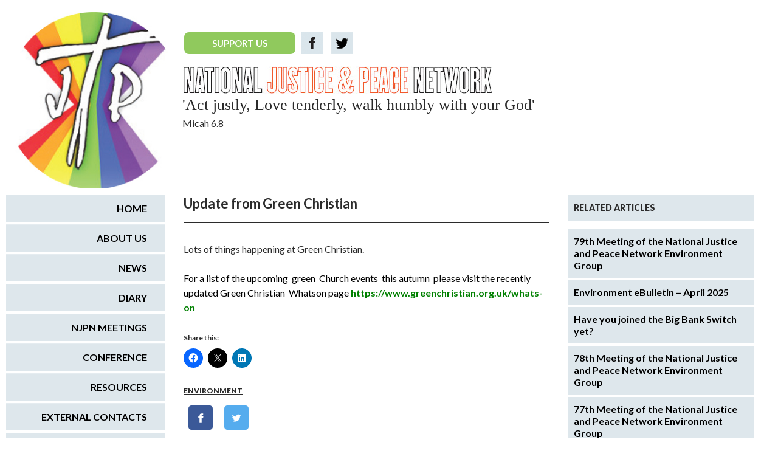

--- FILE ---
content_type: text/html; charset=UTF-8
request_url: https://www.justice-and-peace.org.uk/environment/update-from-green-christian/
body_size: 57369
content:
<!DOCTYPE html>
<!--[if IE 7]>
<html class="ie ie7" lang="en-GB">
<![endif]-->
<!--[if IE 8]>
<html class="ie ie8" lang="en-GB">
<![endif]-->
<!--[if !(IE 7) | !(IE 8) ]><!-->
<html lang="en-GB">
<!--<![endif]-->
<head>
	<meta charset="UTF-8">
	<meta name="viewport" content="width=device-width">
	<title>Update from Green Christian | National Justice &amp; Peace Network</title>
	<link rel="profile" href="http://gmpg.org/xfn/11">
	<link rel="pingback" href="https://www.justice-and-peace.org.uk/cms/xmlrpc.php">
	<!--[if lt IE 9]>
	<script src="https://www.justice-and-peace.org.uk/app/themes/twentyfourteen/js/html5.js"></script>
	<![endif]-->
	<meta name='robots' content='max-image-preview:large' />
<link rel='dns-prefetch' href='//fonts.googleapis.com' />
<link href='https://fonts.gstatic.com' crossorigin rel='preconnect' />
<link rel="alternate" type="application/rss+xml" title="National Justice &amp; Peace Network &raquo; Feed" href="https://www.justice-and-peace.org.uk/feed/" />
<link rel="alternate" type="application/rss+xml" title="National Justice &amp; Peace Network &raquo; Comments Feed" href="https://www.justice-and-peace.org.uk/comments/feed/" />
<link rel="alternate" type="application/rss+xml" title="National Justice &amp; Peace Network &raquo; Update from Green Christian Comments Feed" href="https://www.justice-and-peace.org.uk/environment/update-from-green-christian/feed/" />
<link rel="alternate" title="oEmbed (JSON)" type="application/json+oembed" href="https://www.justice-and-peace.org.uk/wp-json/oembed/1.0/embed?url=https%3A%2F%2Fwww.justice-and-peace.org.uk%2Fenvironment%2Fupdate-from-green-christian%2F" />
<link rel="alternate" title="oEmbed (XML)" type="text/xml+oembed" href="https://www.justice-and-peace.org.uk/wp-json/oembed/1.0/embed?url=https%3A%2F%2Fwww.justice-and-peace.org.uk%2Fenvironment%2Fupdate-from-green-christian%2F&#038;format=xml" />
<style id='wp-img-auto-sizes-contain-inline-css'>
img:is([sizes=auto i],[sizes^="auto," i]){contain-intrinsic-size:3000px 1500px}
/*# sourceURL=wp-img-auto-sizes-contain-inline-css */
</style>
<link rel='stylesheet' id='flick-css' href='https://www.justice-and-peace.org.uk/app/plugins/mailchimp/assets/css/flick/flick.css?ver=1.6.3' media='all' />
<link rel='stylesheet' id='mailchimp_sf_main_css-css' href='https://www.justice-and-peace.org.uk/cms/?mcsf_action=main_css&#038;ver=1.6.3' media='all' />
<link rel='stylesheet' id='twentyfourteen-jetpack-css' href='https://www.justice-and-peace.org.uk/app/plugins/jetpack/modules/theme-tools/compat/twentyfourteen.css?ver=14.4.1' media='all' />
<style id='wp-emoji-styles-inline-css'>

	img.wp-smiley, img.emoji {
		display: inline !important;
		border: none !important;
		box-shadow: none !important;
		height: 1em !important;
		width: 1em !important;
		margin: 0 0.07em !important;
		vertical-align: -0.1em !important;
		background: none !important;
		padding: 0 !important;
	}
/*# sourceURL=wp-emoji-styles-inline-css */
</style>
<style id='wp-block-library-inline-css'>
:root{--wp-block-synced-color:#7a00df;--wp-block-synced-color--rgb:122,0,223;--wp-bound-block-color:var(--wp-block-synced-color);--wp-editor-canvas-background:#ddd;--wp-admin-theme-color:#007cba;--wp-admin-theme-color--rgb:0,124,186;--wp-admin-theme-color-darker-10:#006ba1;--wp-admin-theme-color-darker-10--rgb:0,107,160.5;--wp-admin-theme-color-darker-20:#005a87;--wp-admin-theme-color-darker-20--rgb:0,90,135;--wp-admin-border-width-focus:2px}@media (min-resolution:192dpi){:root{--wp-admin-border-width-focus:1.5px}}.wp-element-button{cursor:pointer}:root .has-very-light-gray-background-color{background-color:#eee}:root .has-very-dark-gray-background-color{background-color:#313131}:root .has-very-light-gray-color{color:#eee}:root .has-very-dark-gray-color{color:#313131}:root .has-vivid-green-cyan-to-vivid-cyan-blue-gradient-background{background:linear-gradient(135deg,#00d084,#0693e3)}:root .has-purple-crush-gradient-background{background:linear-gradient(135deg,#34e2e4,#4721fb 50%,#ab1dfe)}:root .has-hazy-dawn-gradient-background{background:linear-gradient(135deg,#faaca8,#dad0ec)}:root .has-subdued-olive-gradient-background{background:linear-gradient(135deg,#fafae1,#67a671)}:root .has-atomic-cream-gradient-background{background:linear-gradient(135deg,#fdd79a,#004a59)}:root .has-nightshade-gradient-background{background:linear-gradient(135deg,#330968,#31cdcf)}:root .has-midnight-gradient-background{background:linear-gradient(135deg,#020381,#2874fc)}:root{--wp--preset--font-size--normal:16px;--wp--preset--font-size--huge:42px}.has-regular-font-size{font-size:1em}.has-larger-font-size{font-size:2.625em}.has-normal-font-size{font-size:var(--wp--preset--font-size--normal)}.has-huge-font-size{font-size:var(--wp--preset--font-size--huge)}.has-text-align-center{text-align:center}.has-text-align-left{text-align:left}.has-text-align-right{text-align:right}.has-fit-text{white-space:nowrap!important}#end-resizable-editor-section{display:none}.aligncenter{clear:both}.items-justified-left{justify-content:flex-start}.items-justified-center{justify-content:center}.items-justified-right{justify-content:flex-end}.items-justified-space-between{justify-content:space-between}.screen-reader-text{border:0;clip-path:inset(50%);height:1px;margin:-1px;overflow:hidden;padding:0;position:absolute;width:1px;word-wrap:normal!important}.screen-reader-text:focus{background-color:#ddd;clip-path:none;color:#444;display:block;font-size:1em;height:auto;left:5px;line-height:normal;padding:15px 23px 14px;text-decoration:none;top:5px;width:auto;z-index:100000}html :where(.has-border-color){border-style:solid}html :where([style*=border-top-color]){border-top-style:solid}html :where([style*=border-right-color]){border-right-style:solid}html :where([style*=border-bottom-color]){border-bottom-style:solid}html :where([style*=border-left-color]){border-left-style:solid}html :where([style*=border-width]){border-style:solid}html :where([style*=border-top-width]){border-top-style:solid}html :where([style*=border-right-width]){border-right-style:solid}html :where([style*=border-bottom-width]){border-bottom-style:solid}html :where([style*=border-left-width]){border-left-style:solid}html :where(img[class*=wp-image-]){height:auto;max-width:100%}:where(figure){margin:0 0 1em}html :where(.is-position-sticky){--wp-admin--admin-bar--position-offset:var(--wp-admin--admin-bar--height,0px)}@media screen and (max-width:600px){html :where(.is-position-sticky){--wp-admin--admin-bar--position-offset:0px}}

/*# sourceURL=wp-block-library-inline-css */
</style><style id='global-styles-inline-css'>
:root{--wp--preset--aspect-ratio--square: 1;--wp--preset--aspect-ratio--4-3: 4/3;--wp--preset--aspect-ratio--3-4: 3/4;--wp--preset--aspect-ratio--3-2: 3/2;--wp--preset--aspect-ratio--2-3: 2/3;--wp--preset--aspect-ratio--16-9: 16/9;--wp--preset--aspect-ratio--9-16: 9/16;--wp--preset--color--black: #000;--wp--preset--color--cyan-bluish-gray: #abb8c3;--wp--preset--color--white: #fff;--wp--preset--color--pale-pink: #f78da7;--wp--preset--color--vivid-red: #cf2e2e;--wp--preset--color--luminous-vivid-orange: #ff6900;--wp--preset--color--luminous-vivid-amber: #fcb900;--wp--preset--color--light-green-cyan: #7bdcb5;--wp--preset--color--vivid-green-cyan: #00d084;--wp--preset--color--pale-cyan-blue: #8ed1fc;--wp--preset--color--vivid-cyan-blue: #0693e3;--wp--preset--color--vivid-purple: #9b51e0;--wp--preset--color--green: #24890d;--wp--preset--color--dark-gray: #2b2b2b;--wp--preset--color--medium-gray: #767676;--wp--preset--color--light-gray: #f5f5f5;--wp--preset--gradient--vivid-cyan-blue-to-vivid-purple: linear-gradient(135deg,rgb(6,147,227) 0%,rgb(155,81,224) 100%);--wp--preset--gradient--light-green-cyan-to-vivid-green-cyan: linear-gradient(135deg,rgb(122,220,180) 0%,rgb(0,208,130) 100%);--wp--preset--gradient--luminous-vivid-amber-to-luminous-vivid-orange: linear-gradient(135deg,rgb(252,185,0) 0%,rgb(255,105,0) 100%);--wp--preset--gradient--luminous-vivid-orange-to-vivid-red: linear-gradient(135deg,rgb(255,105,0) 0%,rgb(207,46,46) 100%);--wp--preset--gradient--very-light-gray-to-cyan-bluish-gray: linear-gradient(135deg,rgb(238,238,238) 0%,rgb(169,184,195) 100%);--wp--preset--gradient--cool-to-warm-spectrum: linear-gradient(135deg,rgb(74,234,220) 0%,rgb(151,120,209) 20%,rgb(207,42,186) 40%,rgb(238,44,130) 60%,rgb(251,105,98) 80%,rgb(254,248,76) 100%);--wp--preset--gradient--blush-light-purple: linear-gradient(135deg,rgb(255,206,236) 0%,rgb(152,150,240) 100%);--wp--preset--gradient--blush-bordeaux: linear-gradient(135deg,rgb(254,205,165) 0%,rgb(254,45,45) 50%,rgb(107,0,62) 100%);--wp--preset--gradient--luminous-dusk: linear-gradient(135deg,rgb(255,203,112) 0%,rgb(199,81,192) 50%,rgb(65,88,208) 100%);--wp--preset--gradient--pale-ocean: linear-gradient(135deg,rgb(255,245,203) 0%,rgb(182,227,212) 50%,rgb(51,167,181) 100%);--wp--preset--gradient--electric-grass: linear-gradient(135deg,rgb(202,248,128) 0%,rgb(113,206,126) 100%);--wp--preset--gradient--midnight: linear-gradient(135deg,rgb(2,3,129) 0%,rgb(40,116,252) 100%);--wp--preset--font-size--small: 13px;--wp--preset--font-size--medium: 20px;--wp--preset--font-size--large: 36px;--wp--preset--font-size--x-large: 42px;--wp--preset--spacing--20: 0.44rem;--wp--preset--spacing--30: 0.67rem;--wp--preset--spacing--40: 1rem;--wp--preset--spacing--50: 1.5rem;--wp--preset--spacing--60: 2.25rem;--wp--preset--spacing--70: 3.38rem;--wp--preset--spacing--80: 5.06rem;--wp--preset--shadow--natural: 6px 6px 9px rgba(0, 0, 0, 0.2);--wp--preset--shadow--deep: 12px 12px 50px rgba(0, 0, 0, 0.4);--wp--preset--shadow--sharp: 6px 6px 0px rgba(0, 0, 0, 0.2);--wp--preset--shadow--outlined: 6px 6px 0px -3px rgb(255, 255, 255), 6px 6px rgb(0, 0, 0);--wp--preset--shadow--crisp: 6px 6px 0px rgb(0, 0, 0);}:where(.is-layout-flex){gap: 0.5em;}:where(.is-layout-grid){gap: 0.5em;}body .is-layout-flex{display: flex;}.is-layout-flex{flex-wrap: wrap;align-items: center;}.is-layout-flex > :is(*, div){margin: 0;}body .is-layout-grid{display: grid;}.is-layout-grid > :is(*, div){margin: 0;}:where(.wp-block-columns.is-layout-flex){gap: 2em;}:where(.wp-block-columns.is-layout-grid){gap: 2em;}:where(.wp-block-post-template.is-layout-flex){gap: 1.25em;}:where(.wp-block-post-template.is-layout-grid){gap: 1.25em;}.has-black-color{color: var(--wp--preset--color--black) !important;}.has-cyan-bluish-gray-color{color: var(--wp--preset--color--cyan-bluish-gray) !important;}.has-white-color{color: var(--wp--preset--color--white) !important;}.has-pale-pink-color{color: var(--wp--preset--color--pale-pink) !important;}.has-vivid-red-color{color: var(--wp--preset--color--vivid-red) !important;}.has-luminous-vivid-orange-color{color: var(--wp--preset--color--luminous-vivid-orange) !important;}.has-luminous-vivid-amber-color{color: var(--wp--preset--color--luminous-vivid-amber) !important;}.has-light-green-cyan-color{color: var(--wp--preset--color--light-green-cyan) !important;}.has-vivid-green-cyan-color{color: var(--wp--preset--color--vivid-green-cyan) !important;}.has-pale-cyan-blue-color{color: var(--wp--preset--color--pale-cyan-blue) !important;}.has-vivid-cyan-blue-color{color: var(--wp--preset--color--vivid-cyan-blue) !important;}.has-vivid-purple-color{color: var(--wp--preset--color--vivid-purple) !important;}.has-black-background-color{background-color: var(--wp--preset--color--black) !important;}.has-cyan-bluish-gray-background-color{background-color: var(--wp--preset--color--cyan-bluish-gray) !important;}.has-white-background-color{background-color: var(--wp--preset--color--white) !important;}.has-pale-pink-background-color{background-color: var(--wp--preset--color--pale-pink) !important;}.has-vivid-red-background-color{background-color: var(--wp--preset--color--vivid-red) !important;}.has-luminous-vivid-orange-background-color{background-color: var(--wp--preset--color--luminous-vivid-orange) !important;}.has-luminous-vivid-amber-background-color{background-color: var(--wp--preset--color--luminous-vivid-amber) !important;}.has-light-green-cyan-background-color{background-color: var(--wp--preset--color--light-green-cyan) !important;}.has-vivid-green-cyan-background-color{background-color: var(--wp--preset--color--vivid-green-cyan) !important;}.has-pale-cyan-blue-background-color{background-color: var(--wp--preset--color--pale-cyan-blue) !important;}.has-vivid-cyan-blue-background-color{background-color: var(--wp--preset--color--vivid-cyan-blue) !important;}.has-vivid-purple-background-color{background-color: var(--wp--preset--color--vivid-purple) !important;}.has-black-border-color{border-color: var(--wp--preset--color--black) !important;}.has-cyan-bluish-gray-border-color{border-color: var(--wp--preset--color--cyan-bluish-gray) !important;}.has-white-border-color{border-color: var(--wp--preset--color--white) !important;}.has-pale-pink-border-color{border-color: var(--wp--preset--color--pale-pink) !important;}.has-vivid-red-border-color{border-color: var(--wp--preset--color--vivid-red) !important;}.has-luminous-vivid-orange-border-color{border-color: var(--wp--preset--color--luminous-vivid-orange) !important;}.has-luminous-vivid-amber-border-color{border-color: var(--wp--preset--color--luminous-vivid-amber) !important;}.has-light-green-cyan-border-color{border-color: var(--wp--preset--color--light-green-cyan) !important;}.has-vivid-green-cyan-border-color{border-color: var(--wp--preset--color--vivid-green-cyan) !important;}.has-pale-cyan-blue-border-color{border-color: var(--wp--preset--color--pale-cyan-blue) !important;}.has-vivid-cyan-blue-border-color{border-color: var(--wp--preset--color--vivid-cyan-blue) !important;}.has-vivid-purple-border-color{border-color: var(--wp--preset--color--vivid-purple) !important;}.has-vivid-cyan-blue-to-vivid-purple-gradient-background{background: var(--wp--preset--gradient--vivid-cyan-blue-to-vivid-purple) !important;}.has-light-green-cyan-to-vivid-green-cyan-gradient-background{background: var(--wp--preset--gradient--light-green-cyan-to-vivid-green-cyan) !important;}.has-luminous-vivid-amber-to-luminous-vivid-orange-gradient-background{background: var(--wp--preset--gradient--luminous-vivid-amber-to-luminous-vivid-orange) !important;}.has-luminous-vivid-orange-to-vivid-red-gradient-background{background: var(--wp--preset--gradient--luminous-vivid-orange-to-vivid-red) !important;}.has-very-light-gray-to-cyan-bluish-gray-gradient-background{background: var(--wp--preset--gradient--very-light-gray-to-cyan-bluish-gray) !important;}.has-cool-to-warm-spectrum-gradient-background{background: var(--wp--preset--gradient--cool-to-warm-spectrum) !important;}.has-blush-light-purple-gradient-background{background: var(--wp--preset--gradient--blush-light-purple) !important;}.has-blush-bordeaux-gradient-background{background: var(--wp--preset--gradient--blush-bordeaux) !important;}.has-luminous-dusk-gradient-background{background: var(--wp--preset--gradient--luminous-dusk) !important;}.has-pale-ocean-gradient-background{background: var(--wp--preset--gradient--pale-ocean) !important;}.has-electric-grass-gradient-background{background: var(--wp--preset--gradient--electric-grass) !important;}.has-midnight-gradient-background{background: var(--wp--preset--gradient--midnight) !important;}.has-small-font-size{font-size: var(--wp--preset--font-size--small) !important;}.has-medium-font-size{font-size: var(--wp--preset--font-size--medium) !important;}.has-large-font-size{font-size: var(--wp--preset--font-size--large) !important;}.has-x-large-font-size{font-size: var(--wp--preset--font-size--x-large) !important;}
/*# sourceURL=global-styles-inline-css */
</style>

<style id='classic-theme-styles-inline-css'>
/*! This file is auto-generated */
.wp-block-button__link{color:#fff;background-color:#32373c;border-radius:9999px;box-shadow:none;text-decoration:none;padding:calc(.667em + 2px) calc(1.333em + 2px);font-size:1.125em}.wp-block-file__button{background:#32373c;color:#fff;text-decoration:none}
/*# sourceURL=/wp-includes/css/classic-themes.min.css */
</style>
<link rel='stylesheet' id='contact-form-7-css' href='https://www.justice-and-peace.org.uk/app/plugins/contact-form-7/includes/css/styles.css?ver=6.0.6' media='all' />
<link rel='stylesheet' id='twentyfourteen-lato-css' href='https://fonts.googleapis.com/css?family=Lato%3A300%2C400%2C700%2C900%2C300italic%2C400italic%2C700italic&#038;subset=latin%2Clatin-ext&#038;display=fallback' media='all' />
<link rel='stylesheet' id='genericons-css' href='https://www.justice-and-peace.org.uk/app/plugins/jetpack/_inc/genericons/genericons/genericons.css?ver=3.1' media='all' />
<link rel='stylesheet' id='twentyfourteen-style-css' href='https://www.justice-and-peace.org.uk/app/themes/justiceandpeace/style.css?ver=2.0' media='all' />
<link rel='stylesheet' id='twentyfourteen-block-style-css' href='https://www.justice-and-peace.org.uk/app/themes/twentyfourteen/css/blocks.css?ver=20190102' media='all' />
<link rel='stylesheet' id='cn-public-css' href='//www.justice-and-peace.org.uk/app/plugins/connections/assets/dist/frontend/style.css?ver=10.4.66-1696003354' media='all' />
<link rel='stylesheet' id='cnt-profile-css' href='//www.justice-and-peace.org.uk/app/plugins/connections/templates/profile/profile.css?ver=3.0' media='all' />
<link rel='stylesheet' id='share-css' href='https://www.justice-and-peace.org.uk/app/themes/justiceandpeace/css/share.css?ver=1.0' media='all' />
<link rel='stylesheet' id='cn-brandicons-css' href='//www.justice-and-peace.org.uk/app/plugins/connections/assets/vendor/icomoon-brands/style.css?ver=10.4.66' media='all' />
<link rel='stylesheet' id='cn-chosen-css' href='//www.justice-and-peace.org.uk/app/plugins/connections/assets/vendor/chosen/chosen.min.css?ver=1.8.7' media='all' />
<link rel='stylesheet' id='sharedaddy-css' href='https://www.justice-and-peace.org.uk/app/plugins/jetpack/modules/sharedaddy/sharing.css?ver=14.4.1' media='all' />
<link rel='stylesheet' id='social-logos-css' href='https://www.justice-and-peace.org.uk/app/plugins/jetpack/_inc/social-logos/social-logos.min.css?ver=14.4.1' media='all' />
<script src="https://www.justice-and-peace.org.uk/cms/wp-includes/js/jquery/jquery.min.js?ver=3.7.1" id="jquery-core-js"></script>
<script src="https://www.justice-and-peace.org.uk/cms/wp-includes/js/jquery/jquery-migrate.min.js?ver=3.4.1" id="jquery-migrate-js"></script>
<script id="altcha-widget-custom-options-js-after">
(() => { window.ALTCHA_WIDGET_ATTRS = {"challengeurl":"https:\/\/www.justice-and-peace.org.uk\/wp-json\/altcha\/v1\/challenge","strings":"{\"error\":\"Verification failed. Try again later.\",\"footer\":\"Protected by <a href=\\\"https:\\\/\\\/altcha.org\\\/\\\" target=\\\"_blank\\\">ALTCHA<\\\/a>\",\"label\":\"I'm not a robot\",\"verified\":\"Verified\",\"verifying\":\"Verifying...\",\"waitAlert\":\"Verifying... please wait.\"}","hidefooter":"1"}; })();
//# sourceURL=altcha-widget-custom-options-js-after
</script>
<script src="https://www.justice-and-peace.org.uk/app/themes/justiceandpeace/js/main.js?ver=1.1" id="jap-main-js"></script>
<link rel="https://api.w.org/" href="https://www.justice-and-peace.org.uk/wp-json/" /><link rel="alternate" title="JSON" type="application/json" href="https://www.justice-and-peace.org.uk/wp-json/wp/v2/posts/1490" /><link rel="EditURI" type="application/rsd+xml" title="RSD" href="https://www.justice-and-peace.org.uk/cms/xmlrpc.php?rsd" />
<meta name="generator" content="WordPress 6.9" />
<link rel="canonical" href="https://www.justice-and-peace.org.uk/environment/update-from-green-christian/" />
<link rel='shortlink' href='https://www.justice-and-peace.org.uk/?p=1490' />
<!-- HFCM by 99 Robots - Snippet # 1: GA4 -->
<!-- Global site tag (gtag.js) - Google Analytics -->
<script async src="https://www.googletagmanager.com/gtag/js?id=UA-87841015-1"></script>
<script>
  window.dataLayer = window.dataLayer || [];
  function gtag(){dataLayer.push(arguments);}
  gtag('js', new Date());
  gtag('config', 'UA-87841015-1');
  gtag('config', 'G-4VSNM8YT15');
</script>
<!-- /end HFCM by 99 Robots -->
<script type="text/javascript">
	jQuery(function($) {
		$('.date-pick').each(function() {
			var format = $(this).data('format') || 'mm/dd/yyyy';
			format = format.replace(/yyyy/i, 'yy');
			$(this).datepicker({
				autoFocusNextInput: true,
				constrainInput: false,
				changeMonth: true,
				changeYear: true,
				beforeShow: function(input, inst) { $('#ui-datepicker-div').addClass('show'); },
				dateFormat: format.toLowerCase(),
			});
		});
		d = new Date();
		$('.birthdate-pick').each(function() {
			var format = $(this).data('format') || 'mm/dd';
			format = format.replace(/yyyy/i, 'yy');
			$(this).datepicker({
				autoFocusNextInput: true,
				constrainInput: false,
				changeMonth: true,
				changeYear: false,
				minDate: new Date(d.getFullYear(), 1-1, 1),
				maxDate: new Date(d.getFullYear(), 12-1, 31),
				beforeShow: function(input, inst) { $('#ui-datepicker-div').removeClass('show'); },
				dateFormat: format.toLowerCase(),
			});

		});

	});
</script>
		<style type="text/css" id="twentyfourteen-header-css">
				.site-title,
		.site-description {
			clip: rect(1px 1px 1px 1px); /* IE7 */
			clip: rect(1px, 1px, 1px, 1px);
			position: absolute;
		}
				</style>
		<style id="custom-background-css">
body.custom-background { background-color: #ffffff; }
</style>
	
<!-- Jetpack Open Graph Tags -->
<meta property="og:type" content="article" />
<meta property="og:title" content="Update from Green Christian" />
<meta property="og:url" content="https://www.justice-and-peace.org.uk/environment/update-from-green-christian/" />
<meta property="og:description" content="Lots of things happening at Green Christian. For a list of the upcoming&nbsp; green&nbsp; Church events&nbsp; this autumn&nbsp; please visit&nbsp;the recently updated Green Christian&nbsp; Whatson …" />
<meta property="article:published_time" content="2015-09-13T23:22:24+00:00" />
<meta property="article:modified_time" content="2024-10-20T17:51:35+00:00" />
<meta property="og:site_name" content="National Justice &amp; Peace Network" />
<meta property="og:image" content="https://www.justice-and-peace.org.uk/app/uploads/2023/12/cropped-logo.jpg" />
<meta property="og:image:width" content="512" />
<meta property="og:image:height" content="512" />
<meta property="og:image:alt" content="The NJPN Logo: The Letters J and P with a Cross in between them" />
<meta property="og:locale" content="en_GB" />
<meta name="twitter:site" content="@NJandPNetwork" />
<meta name="twitter:text:title" content="Update from Green Christian" />
<meta name="twitter:image" content="https://www.justice-and-peace.org.uk/app/uploads/2023/12/cropped-logo-270x270.jpg" />
<meta name="twitter:card" content="summary" />

<!-- End Jetpack Open Graph Tags -->
<link rel="icon" href="https://www.justice-and-peace.org.uk/app/uploads/2023/12/cropped-logo-32x32.jpg" sizes="32x32" />
<link rel="icon" href="https://www.justice-and-peace.org.uk/app/uploads/2023/12/cropped-logo-192x192.jpg" sizes="192x192" />
<link rel="apple-touch-icon" href="https://www.justice-and-peace.org.uk/app/uploads/2023/12/cropped-logo-180x180.jpg" />
<meta name="msapplication-TileImage" content="https://www.justice-and-peace.org.uk/app/uploads/2023/12/cropped-logo-270x270.jpg" />
	<link rel="stylesheet" href="https://www.justice-and-peace.org.uk/app/themes/justiceandpeace/default.css" type="text/css">
	<meta name="google-site-verification" content="oQS_AHAqxzv0OxZx9THgMo8QMyGGGvTX9FzGlnhk8-A" />
</head>
<body class="wp-singular post-template-default single single-post postid-1490 single-format-standard custom-background wp-embed-responsive wp-theme-twentyfourteen wp-child-theme-justiceandpeace metaslider-plugin group-blog masthead-fixed footer-widgets singular">
<div id="page" class="hfeed site ">
	
	<header id="masthead" class="site-header" role="banner">
		<div class="header-main">
			<h1 class="site-title"><a href="https://www.justice-and-peace.org.uk/" rel="home">National Justice &amp; Peace Network</a></h1>
			<div class="logo">
				<img src="https://www.justice-and-peace.org.uk/app/themes/justiceandpeace/images/logo/logo.jpg" width="290" />
			</div>
			<div class="header-right">
				<div class="top-a">
					<div class="inner-left">
						<ul class="social-wrapper">
													<li>
								<a href="https://cafdonate.cafonline.org/8130" class="button_custom">SUPPORT US</a> 
							</li>
													<li class="icons">
																	<a href="https://www.facebook.com/justice.peace.9" target="_blank" class="fb"><img src="https://www.justice-and-peace.org.uk/app/themes/justiceandpeace/images/social/fb.png?v=2"/></a>
																									<a href="https://twitter.com/NJandPNetwork" target="_blank" class="tw"><img src="https://www.justice-and-peace.org.uk/app/themes/justiceandpeace/images/social/t.png"/></a>
															</li>
						</ul>
					</div>
					<div class="inner-right">
											<!--
					  <h3>Sign-Up To Our Mailing list-</h3>
					  <form> 
						  <input type="text" size="50" />
						  <input type="button" value="SUBMIT" />
					  </form>-->
				  </div>
				</div>
				<div class="top-b">
					<div class="top-logo">
						<img src="https://www.justice-and-peace.org.uk/app/themes/justiceandpeace/images/logo/top-logo.jpg" />
					</div>
					<div class="top-logo-content">
						<h2 class="tagline">'Act justly, Love tenderly, walk humbly with your God'</h2> 
					   <span>Micah 6.8</span>
					</div>
				 </div>
			</div>
			 
			
			<nav id="primary-navigation" class="site-navigation primary-navigation" role="navigation">
				<button class="menu-toggle">Primary Menu</button>
				<a class="screen-reader-text skip-link" href="#content">Skip to content</a>
				<div class="menu-main-menu-container"><ul id="menu-main-menu" class="nav-menu"><li id="menu-item-28" class="menu-item menu-item-type-post_type menu-item-object-page menu-item-home menu-item-28"><a href="https://www.justice-and-peace.org.uk/">Home</a></li>
<li id="menu-item-27" class="menu-item menu-item-type-post_type menu-item-object-page menu-item-27"><a href="https://www.justice-and-peace.org.uk/about-us/">About us</a></li>
<li id="menu-item-225" class="menu-item menu-item-type-post_type menu-item-object-page current_page_parent menu-item-225"><a href="https://www.justice-and-peace.org.uk/news/">News</a></li>
<li id="menu-item-103" class="menu-item menu-item-type-custom menu-item-object-custom menu-item-103"><a href="/diary/">Diary</a></li>
<li id="menu-item-24" class="menu-item menu-item-type-post_type menu-item-object-page menu-item-24"><a href="https://www.justice-and-peace.org.uk/njpn-meetings/">NJPN Meetings</a></li>
<li id="menu-item-23" class="menu-item menu-item-type-post_type menu-item-object-page menu-item-23"><a href="https://www.justice-and-peace.org.uk/conference/">Conference</a></li>
<li id="menu-item-3055" class="menu-item menu-item-type-taxonomy menu-item-object-category menu-item-3055"><a href="https://www.justice-and-peace.org.uk/category/resources/">Resources</a></li>
<li id="menu-item-301" class="menu-item menu-item-type-post_type menu-item-object-page menu-item-301"><a href="https://www.justice-and-peace.org.uk/external-contacts/">External Contacts</a></li>
<li id="menu-item-453" class="menu-item menu-item-type-post_type menu-item-object-page menu-item-453"><a href="https://www.justice-and-peace.org.uk/njpn-contacts/">NJPN Contacts</a></li>
<li id="menu-item-21" class="menu-item menu-item-type-post_type menu-item-object-page menu-item-21"><a href="https://www.justice-and-peace.org.uk/become-a-member/">Become a Member</a></li>
<li id="menu-item-3056" class="menu-item menu-item-type-taxonomy menu-item-object-category menu-item-3056"><a href="https://www.justice-and-peace.org.uk/category/newsletters/">Newsletters</a></li>
</ul></div>			</nav>
		</div>

		<div id="search-container" class="search-box-wrapper hide">
			<div class="search-box">
				<form role="search" method="get" class="search-form" action="https://www.justice-and-peace.org.uk/">
				<label>
					<span class="screen-reader-text">Search for:</span>
					<input type="search" class="search-field" placeholder="Search &hellip;" value="" name="s" />
				</label>
				<input type="submit" class="search-submit" value="Search" />
			</form>			</div>
		</div>
	</header><!-- #masthead -->

	<div id="main" class="site-main">

	<div id="primary" class="content-area">
		<div id="content" class="site-content" role="main">
			
<article id="post-1490" class="post-1490 post type-post status-publish format-standard hentry category-environment">

		
	<header>
		<h1>Update from Green Christian</h1>
	</header>
	<div class="news-line"></div>

			<p>Lots of things happening at Green Christian.</p>
<p><span style="color: #008000;"><span style="color: #000000;">For a list of the upcoming&nbsp; green&nbsp; Church events&nbsp; this autumn&nbsp; please visit&nbsp;the recently updated Green Christian&nbsp; Whatson page</span> <strong>https://www.greenchristian.org.uk/whats-on</strong></span></p>
<div class="sharedaddy sd-sharing-enabled"><div class="robots-nocontent sd-block sd-social sd-social-icon sd-sharing"><h3 class="sd-title">Share this:</h3><div class="sd-content"><ul><li class="share-facebook"><a rel="nofollow noopener noreferrer" data-shared="sharing-facebook-1490" class="share-facebook sd-button share-icon no-text" href="https://www.justice-and-peace.org.uk/environment/update-from-green-christian/?share=facebook" target="_blank" title="Click to share on Facebook" ><span></span><span class="sharing-screen-reader-text">Click to share on Facebook (Opens in new window)</span></a></li><li class="share-x"><a rel="nofollow noopener noreferrer" data-shared="sharing-x-1490" class="share-x sd-button share-icon no-text" href="https://www.justice-and-peace.org.uk/environment/update-from-green-christian/?share=x" target="_blank" title="Click to share on X" ><span></span><span class="sharing-screen-reader-text">Click to share on X (Opens in new window)</span></a></li><li class="share-linkedin"><a rel="nofollow noopener noreferrer" data-shared="sharing-linkedin-1490" class="share-linkedin sd-button share-icon no-text" href="https://www.justice-and-peace.org.uk/environment/update-from-green-christian/?share=linkedin" target="_blank" title="Click to share on LinkedIn" ><span></span><span class="sharing-screen-reader-text">Click to share on LinkedIn (Opens in new window)</span></a></li><li class="share-end"></li></ul></div></div></div>	
	
			<div class="entry-meta">
			<span class="cat-links"><a href="https://www.justice-and-peace.org.uk/category/environment/" rel="category tag">Environment</a></span>
		</div>
	
	
	<!-- Sharingbutton Facebook -->
<a class="resp-sharing-button__link" href="https://facebook.com/sharer/sharer.php?u=https%3A%2F%2Fwww.justice-and-peace.org.uk%2Fenvironment%2Fupdate-from-green-christian%2F" target="_blank" aria-label="">
  <div class="resp-sharing-button resp-sharing-button--facebook resp-sharing-button--small"><div aria-hidden="true" class="resp-sharing-button__icon resp-sharing-button__icon--solid">
    <svg xmlns="http://www.w3.org/2000/svg" viewBox="0 0 24 24"><path d="M18.77 7.46H14.5v-1.9c0-.9.6-1.1 1-1.1h3V.5h-4.33C10.24.5 9.5 3.44 9.5 5.32v2.15h-3v4h3v12h5v-12h3.85l.42-4z"/></svg>
    </div>
  </div>
</a>

<!-- Sharingbutton Twitter -->
<a class="resp-sharing-button__link" href="https://twitter.com/intent/tweet/?text=Update%20from%20Green%20Christian&amp;url=https%3A%2F%2Fwww.justice-and-peace.org.uk%2Fenvironment%2Fupdate-from-green-christian%2F" target="_blank" aria-label="">
  <div class="resp-sharing-button resp-sharing-button--twitter resp-sharing-button--small"><div aria-hidden="true" class="resp-sharing-button__icon resp-sharing-button__icon--solid">
    <svg xmlns="http://www.w3.org/2000/svg" viewBox="0 0 24 24"><path d="M23.44 4.83c-.8.37-1.5.38-2.22.02.93-.56.98-.96 1.32-2.02-.88.52-1.86.9-2.9 1.1-.82-.88-2-1.43-3.3-1.43-2.5 0-4.55 2.04-4.55 4.54 0 .36.03.7.1 1.04-3.77-.2-7.12-2-9.36-4.75-.4.67-.6 1.45-.6 2.3 0 1.56.8 2.95 2 3.77-.74-.03-1.44-.23-2.05-.57v.06c0 2.2 1.56 4.03 3.64 4.44-.67.2-1.37.2-2.06.08.58 1.8 2.26 3.12 4.25 3.16C5.78 18.1 3.37 18.74 1 18.46c2 1.3 4.4 2.04 6.97 2.04 8.35 0 12.92-6.92 12.92-12.93 0-.2 0-.4-.02-.6.9-.63 1.96-1.22 2.56-2.14z"/></svg>
    </div>
  </div>
</a>
	
</article><!-- #post-## -->
		<nav class="navigation post-navigation">
		<h1 class="screen-reader-text">Post navigation</h1>
		<div class="nav-links">
			<a href="https://www.justice-and-peace.org.uk/campaigns/the-oil-justice-project-telling-the-stories/" rel="prev"><span class="meta-nav">Previous Post</span>The Oil Justice Project: Telling the Stories</a><a href="https://www.justice-and-peace.org.uk/resources/njpn-environment-working-party-useful-resource-suggestions/" rel="next"><span class="meta-nav">Next Post</span>NJPN Environment Group: Useful resources</a>			</div><!-- .nav-links -->
		</nav><!-- .navigation -->
				</div><!-- #content -->
	</div><!-- #primary -->

<div id="content-sidebar" class="content-sidebar widget-area" role="complementary">
	<aside id="related_articles_widget-2" class="widget widget_related_articles_widget"><h1 class="widget-title">Related Articles</h1><ul>				<li><a href="https://www.justice-and-peace.org.uk/environment/79th-meeting-of-the-national-justice-and-peace-network-environment-group/">79th Meeting of the National Justice and Peace Network Environment Group</a></li>
						<li><a href="https://www.justice-and-peace.org.uk/environment/environment-ebulletin-april-2025/">Environment eBulletin &#8211; April 2025</a></li>
						<li><a href="https://www.justice-and-peace.org.uk/campaigns/have-you-joined-the-big-bank-switch-yet/">Have you joined the Big Bank Switch yet?</a></li>
						<li><a href="https://www.justice-and-peace.org.uk/environment/78th-meeting-of-the-national-justice-and-peace-network-environment-group/">78th Meeting of the National Justice and Peace Network Environment Group</a></li>
						<li><a href="https://www.justice-and-peace.org.uk/environment/77th-meeting-of-the-national-justice-and-peace-network-environment-group/">77th Meeting of the National Justice and Peace Network Environment Group</a></li>
						<li><a href="https://www.justice-and-peace.org.uk/climate-change/pope-francis-endorses-earth4all/">Pope Francis endorses Earth4All</a></li>
		</ul></aside><aside id="categories-5" class="widget widget_categories"><h1 class="widget-title">Categories</h1><nav aria-label="Categories">
			<ul>
					<li class="cat-item cat-item-58"><a href="https://www.justice-and-peace.org.uk/category/advent/">Advent</a>
</li>
	<li class="cat-item cat-item-22"><a href="https://www.justice-and-peace.org.uk/category/areas-of-conflict/">Areas of Conflict</a>
</li>
	<li class="cat-item cat-item-39"><a href="https://www.justice-and-peace.org.uk/category/arms-trade/">Arms Trade</a>
</li>
	<li class="cat-item cat-item-12"><a href="https://www.justice-and-peace.org.uk/category/asylum/">Asylum</a>
</li>
	<li class="cat-item cat-item-40"><a href="https://www.justice-and-peace.org.uk/category/campaigns/">Campaigns</a>
</li>
	<li class="cat-item cat-item-26"><a href="https://www.justice-and-peace.org.uk/category/catholic-social-teaching/">Catholic Social Teaching</a>
</li>
	<li class="cat-item cat-item-31"><a href="https://www.justice-and-peace.org.uk/category/climate-change/">Climate Change</a>
</li>
	<li class="cat-item cat-item-46"><a href="https://www.justice-and-peace.org.uk/category/previous-conferences/conference-2016/">Conference 2016</a>
</li>
	<li class="cat-item cat-item-54"><a href="https://www.justice-and-peace.org.uk/category/previous-conferences/conference-2017/">Conference 2017</a>
</li>
	<li class="cat-item cat-item-61"><a href="https://www.justice-and-peace.org.uk/category/previous-conferences/conference-2018/">Conference 2018</a>
</li>
	<li class="cat-item cat-item-63"><a href="https://www.justice-and-peace.org.uk/category/previous-conferences/conference-2019/">Conference 2019</a>
</li>
	<li class="cat-item cat-item-76"><a href="https://www.justice-and-peace.org.uk/category/previous-conferences/conference-2021/">Conference 2021</a>
</li>
	<li class="cat-item cat-item-85"><a href="https://www.justice-and-peace.org.uk/category/previous-conferences/conference-2022/">Conference 2022</a>
</li>
	<li class="cat-item cat-item-89"><a href="https://www.justice-and-peace.org.uk/category/previous-conferences/conference-2023/">Conference 2023</a>
</li>
	<li class="cat-item cat-item-96"><a href="https://www.justice-and-peace.org.uk/category/previous-conferences/conference-2024/">Conference 2024</a>
</li>
	<li class="cat-item cat-item-99"><a href="https://www.justice-and-peace.org.uk/category/conference-2025/">Conference 2025</a>
</li>
	<li class="cat-item cat-item-101"><a href="https://www.justice-and-peace.org.uk/category/conference-2026/">Conference 2026</a>
</li>
	<li class="cat-item cat-item-16"><a href="https://www.justice-and-peace.org.uk/category/conference-reports/">Conference Reports</a>
</li>
	<li class="cat-item cat-item-60"><a href="https://www.justice-and-peace.org.uk/category/diocesan-news-2/">Diocesan news</a>
</li>
	<li class="cat-item cat-item-25"><a href="https://www.justice-and-peace.org.uk/category/ebola/">Ebola</a>
</li>
	<li class="cat-item cat-item-57"><a href="https://www.justice-and-peace.org.uk/category/ecumenical-relations/">Ecumenical relations</a>
</li>
	<li class="cat-item cat-item-42"><a href="https://www.justice-and-peace.org.uk/category/environment/">Environment</a>
</li>
	<li class="cat-item cat-item-52"><a href="https://www.justice-and-peace.org.uk/category/eu-referendum/">EU referendum</a>
</li>
	<li class="cat-item cat-item-35"><a href="https://www.justice-and-peace.org.uk/category/evangelisation/">Evangelisation</a>
</li>
	<li class="cat-item cat-item-74"><a href="https://www.justice-and-peace.org.uk/category/financial-reports/">Financial Reports</a>
</li>
	<li class="cat-item cat-item-27"><a href="https://www.justice-and-peace.org.uk/category/resources/how-to/">How To</a>
</li>
	<li class="cat-item cat-item-56"><a href="https://www.justice-and-peace.org.uk/category/inter-faith/">Inter-Faith</a>
</li>
	<li class="cat-item cat-item-45"><a href="https://www.justice-and-peace.org.uk/category/jp-europe/">J&amp;P Europe</a>
</li>
	<li class="cat-item cat-item-50"><a href="https://www.justice-and-peace.org.uk/category/jp-vacancies/">J&amp;P Vacancies</a>
</li>
	<li class="cat-item cat-item-82"><a href="https://www.justice-and-peace.org.uk/category/laudato-si-movement/">Laudato Si Movement</a>
</li>
	<li class="cat-item cat-item-28"><a href="https://www.justice-and-peace.org.uk/category/lent/">Lent</a>
</li>
	<li class="cat-item cat-item-20"><a href="https://www.justice-and-peace.org.uk/category/live-simply/">Live Simply</a>
</li>
	<li class="cat-item cat-item-15"><a href="https://www.justice-and-peace.org.uk/category/meetings/">Meetings</a>
</li>
	<li class="cat-item cat-item-29"><a href="https://www.justice-and-peace.org.uk/category/mental-health/">Mental Health</a>
</li>
	<li class="cat-item cat-item-38"><a href="https://www.justice-and-peace.org.uk/category/migration/">Migration</a>
</li>
	<li class="cat-item cat-item-10"><a href="https://www.justice-and-peace.org.uk/category/newsletters/">Newsletters</a>
</li>
	<li class="cat-item cat-item-30"><a href="https://www.justice-and-peace.org.uk/category/njpn-action-of-the-week/">NJPN Action of the Week</a>
</li>
	<li class="cat-item cat-item-81"><a href="https://www.justice-and-peace.org.uk/category/njpn-blog-in-icn/">NJPN Blog in ICN</a>
</li>
	<li class="cat-item cat-item-69"><a href="https://www.justice-and-peace.org.uk/category/njpn-ebulletins/">NJPN eBulletins</a>
</li>
	<li class="cat-item cat-item-62"><a href="https://www.justice-and-peace.org.uk/category/njpn-job-opportunities/">NJPN Job opportunities</a>
</li>
	<li class="cat-item cat-item-24"><a href="https://www.justice-and-peace.org.uk/category/njpn-north-west/">NJPN North West</a>
</li>
	<li class="cat-item cat-item-47"><a href="https://www.justice-and-peace.org.uk/category/njpn-statements/">NJPN Statements</a>
</li>
	<li class="cat-item cat-item-65"><a href="https://www.justice-and-peace.org.uk/category/njpn-universe-comment/">NJPN Universe comment</a>
</li>
	<li class="cat-item cat-item-72"><a href="https://www.justice-and-peace.org.uk/category/obituaries/">Obituaries</a>
</li>
	<li class="cat-item cat-item-80"><a href="https://www.justice-and-peace.org.uk/category/other-events/">Other Events</a>
</li>
	<li class="cat-item cat-item-48"><a href="https://www.justice-and-peace.org.uk/category/peace/">Peace</a>
</li>
	<li class="cat-item cat-item-55"><a href="https://www.justice-and-peace.org.uk/category/political-engagement/">Political engagement</a>
</li>
	<li class="cat-item cat-item-75"><a href="https://www.justice-and-peace.org.uk/category/poverty-and-inequality/">Poverty and inequality</a>
</li>
	<li class="cat-item cat-item-83"><a href="https://www.justice-and-peace.org.uk/category/previous-njpn-meetings/">Previous NJPN Meetings</a>
</li>
	<li class="cat-item cat-item-100"><a href="https://www.justice-and-peace.org.uk/category/resources/previous-resources/">Previous resources</a>
</li>
	<li class="cat-item cat-item-49"><a href="https://www.justice-and-peace.org.uk/category/prisons/">Prisons</a>
</li>
	<li class="cat-item cat-item-51"><a href="https://www.justice-and-peace.org.uk/category/racial-justice/">Racial Justice</a>
</li>
	<li class="cat-item cat-item-41"><a href="https://www.justice-and-peace.org.uk/category/refugee-crisis/">Refugee Crisis</a>
</li>
	<li class="cat-item cat-item-11"><a href="https://www.justice-and-peace.org.uk/category/resources/">Resources</a>
</li>
	<li class="cat-item cat-item-71"><a href="https://www.justice-and-peace.org.uk/category/rest-in-peace/">Rest in Peace</a>
</li>
	<li class="cat-item cat-item-33"><a href="https://www.justice-and-peace.org.uk/category/robin-hood-tax/">Robin Hood Tax</a>
</li>
	<li class="cat-item cat-item-64"><a href="https://www.justice-and-peace.org.uk/category/safeguarding/">Safeguarding</a>
</li>
	<li class="cat-item cat-item-21"><a href="https://www.justice-and-peace.org.uk/category/speaking-personally/">Speaking Personally</a>
</li>
	<li class="cat-item cat-item-79"><a href="https://www.justice-and-peace.org.uk/category/st-oscar-romero/">St Oscar Romero</a>
</li>
	<li class="cat-item cat-item-53"><a href="https://www.justice-and-peace.org.uk/category/trafficking/">Trafficking</a>
</li>
	<li class="cat-item cat-item-32"><a href="https://www.justice-and-peace.org.uk/category/ttip/">TTIP</a>
</li>
	<li class="cat-item cat-item-78"><a href="https://www.justice-and-peace.org.uk/category/upcoming-meetings/">Upcoming Meetings</a>
</li>
	<li class="cat-item cat-item-34"><a href="https://www.justice-and-peace.org.uk/category/welfare/">Welfare</a>
</li>
	<li class="cat-item cat-item-43"><a href="https://www.justice-and-peace.org.uk/category/year-of-mercy/">Year of Mercy</a>
</li>
	<li class="cat-item cat-item-77"><a href="https://www.justice-and-peace.org.uk/category/young-people/">Young People</a>
</li>
			</ul>

			</nav></aside></div><!-- #content-sidebar -->
<div id="secondary">
	
		<nav class="navigation site-navigation secondary-navigation">
		<div class="menu-main-menu-container"><ul id="menu-main-menu-1" class="menu"><li class="menu-item menu-item-type-post_type menu-item-object-page menu-item-home menu-item-28"><a href="https://www.justice-and-peace.org.uk/">Home</a></li>
<li class="menu-item menu-item-type-post_type menu-item-object-page menu-item-27"><a href="https://www.justice-and-peace.org.uk/about-us/">About us</a></li>
<li class="menu-item menu-item-type-post_type menu-item-object-page current_page_parent menu-item-225"><a href="https://www.justice-and-peace.org.uk/news/">News</a></li>
<li class="menu-item menu-item-type-custom menu-item-object-custom menu-item-103"><a href="/diary/">Diary</a></li>
<li class="menu-item menu-item-type-post_type menu-item-object-page menu-item-24"><a href="https://www.justice-and-peace.org.uk/njpn-meetings/">NJPN Meetings</a></li>
<li class="menu-item menu-item-type-post_type menu-item-object-page menu-item-23"><a href="https://www.justice-and-peace.org.uk/conference/">Conference</a></li>
<li class="menu-item menu-item-type-taxonomy menu-item-object-category menu-item-3055"><a href="https://www.justice-and-peace.org.uk/category/resources/">Resources</a></li>
<li class="menu-item menu-item-type-post_type menu-item-object-page menu-item-301"><a href="https://www.justice-and-peace.org.uk/external-contacts/">External Contacts</a></li>
<li class="menu-item menu-item-type-post_type menu-item-object-page menu-item-453"><a href="https://www.justice-and-peace.org.uk/njpn-contacts/">NJPN Contacts</a></li>
<li class="menu-item menu-item-type-post_type menu-item-object-page menu-item-21"><a href="https://www.justice-and-peace.org.uk/become-a-member/">Become a Member</a></li>
<li class="menu-item menu-item-type-taxonomy menu-item-object-category menu-item-3056"><a href="https://www.justice-and-peace.org.uk/category/newsletters/">Newsletters</a></li>
</ul></div>	</nav>
	
	</div><!-- #secondary -->

		</div><!-- #main --><noindex>

		<footer id="colophon" class="site-footer" role="contentinfo">

			
<div id="supplementary">
	<div id="footer-sidebar" class="footer-sidebar widget-area" role="complementary">
		<aside id="text-2" class="widget widget_text">			<div class="textwidget"><div class="footer-content">Copyright © 2017 National Justice & Peace Network (NJPN)<br />
39 Eccleston Square, London SW1V 1BX <br />
Tel: 020 7901 4864<br />
Email: admin@justice-and-peace.org.uk<br />
UK Registered Charity no. 1114947<br />
Company Limited by Guarantee no. 5036866 <br /> <a href="https://www.justice-and-peace.org.uk/app/uploads/2018/04/NJPN-Data-Privacy-Statement.pdf">NJPN Privacy Statement</a></div></div>
		</aside>		<div class="site-info">
								<a href="http://millhillmissionaries.co.uk/" target="_blank">Website sponsored by: Mill Hill Missionaries </a>
			</div><!-- .site-info -->
	</div><!-- #footer-sidebar -->
	
</div><!-- #supplementary -->

		</footer><!-- #colophon -->
	</div><!-- #page --></noindex>

	<script type="speculationrules">
{"prefetch":[{"source":"document","where":{"and":[{"href_matches":"/*"},{"not":{"href_matches":["/cms/wp-*.php","/cms/wp-admin/*","/app/uploads/*","/app/*","/app/plugins/*","/app/themes/justiceandpeace/*","/app/themes/twentyfourteen/*","/*\\?(.+)"]}},{"not":{"selector_matches":"a[rel~=\"nofollow\"]"}},{"not":{"selector_matches":".no-prefetch, .no-prefetch a"}}]},"eagerness":"conservative"}]}
</script>

	<script type="text/javascript">
		window.WPCOM_sharing_counts = {"https:\/\/www.justice-and-peace.org.uk\/environment\/update-from-green-christian\/":1490};
	</script>
				<script src="https://www.justice-and-peace.org.uk/cms/wp-includes/js/jquery/jquery.form.min.js?ver=4.3.0" id="jquery-form-js"></script>
<script id="mailchimp_sf_main_js-js-extra">
var mailchimpSF = {"ajax_url":"https://www.justice-and-peace.org.uk/"};
//# sourceURL=mailchimp_sf_main_js-js-extra
</script>
<script src="https://www.justice-and-peace.org.uk/app/plugins/mailchimp/assets/js/mailchimp.js?ver=1.6.3" id="mailchimp_sf_main_js-js"></script>
<script src="https://www.justice-and-peace.org.uk/cms/wp-includes/js/jquery/ui/core.min.js?ver=1.13.3" id="jquery-ui-core-js"></script>
<script src="https://www.justice-and-peace.org.uk/cms/wp-includes/js/jquery/ui/datepicker.min.js?ver=1.13.3" id="jquery-ui-datepicker-js"></script>
<script id="jquery-ui-datepicker-js-after">
jQuery(function(jQuery){jQuery.datepicker.setDefaults({"closeText":"Close","currentText":"Today","monthNames":["January","February","March","April","May","June","July","August","September","October","November","December"],"monthNamesShort":["Jan","Feb","Mar","Apr","May","Jun","Jul","Aug","Sep","Oct","Nov","Dec"],"nextText":"Next","prevText":"Previous","dayNames":["Sunday","Monday","Tuesday","Wednesday","Thursday","Friday","Saturday"],"dayNamesShort":["Sun","Mon","Tue","Wed","Thu","Fri","Sat"],"dayNamesMin":["S","M","T","W","T","F","S"],"dateFormat":"MM d, yy","firstDay":1,"isRTL":false});});
//# sourceURL=jquery-ui-datepicker-js-after
</script>
<script src="//www.justice-and-peace.org.uk/app/plugins/connections/assets/vendor/picturefill/picturefill.min.js?ver=3.0.2" id="picturefill-js"></script>
<script src="https://www.justice-and-peace.org.uk/cms/wp-includes/js/dist/hooks.min.js?ver=dd5603f07f9220ed27f1" id="wp-hooks-js"></script>
<script src="https://www.justice-and-peace.org.uk/cms/wp-includes/js/dist/i18n.min.js?ver=c26c3dc7bed366793375" id="wp-i18n-js"></script>
<script id="wp-i18n-js-after">
wp.i18n.setLocaleData( { 'text direction\u0004ltr': [ 'ltr' ] } );
//# sourceURL=wp-i18n-js-after
</script>
<script src="https://www.justice-and-peace.org.uk/app/plugins/contact-form-7/includes/swv/js/index.js?ver=6.0.6" id="swv-js"></script>
<script id="contact-form-7-js-translations">
( function( domain, translations ) {
	var localeData = translations.locale_data[ domain ] || translations.locale_data.messages;
	localeData[""].domain = domain;
	wp.i18n.setLocaleData( localeData, domain );
} )( "contact-form-7", {"translation-revision-date":"2024-05-21 11:58:24+0000","generator":"GlotPress\/4.0.1","domain":"messages","locale_data":{"messages":{"":{"domain":"messages","plural-forms":"nplurals=2; plural=n != 1;","lang":"en_GB"},"Error:":["Error:"]}},"comment":{"reference":"includes\/js\/index.js"}} );
//# sourceURL=contact-form-7-js-translations
</script>
<script id="contact-form-7-js-before">
var wpcf7 = {
    "api": {
        "root": "https:\/\/www.justice-and-peace.org.uk\/wp-json\/",
        "namespace": "contact-form-7\/v1"
    }
};
//# sourceURL=contact-form-7-js-before
</script>
<script src="https://www.justice-and-peace.org.uk/app/plugins/contact-form-7/includes/js/index.js?ver=6.0.6" id="contact-form-7-js"></script>
<script src="https://www.justice-and-peace.org.uk/cms/wp-includes/js/imagesloaded.min.js?ver=5.0.0" id="imagesloaded-js"></script>
<script src="https://www.justice-and-peace.org.uk/cms/wp-includes/js/masonry.min.js?ver=4.2.2" id="masonry-js"></script>
<script src="https://www.justice-and-peace.org.uk/cms/wp-includes/js/jquery/jquery.masonry.min.js?ver=3.1.2b" id="jquery-masonry-js"></script>
<script src="https://www.justice-and-peace.org.uk/app/themes/twentyfourteen/js/functions.js?ver=20171218" id="twentyfourteen-script-js"></script>
<script id="sharing-js-js-extra">
var sharing_js_options = {"lang":"en","counts":"1","is_stats_active":""};
//# sourceURL=sharing-js-js-extra
</script>
<script src="https://www.justice-and-peace.org.uk/app/plugins/jetpack/_inc/build/sharedaddy/sharing.min.js?ver=14.4.1" id="sharing-js-js"></script>
<script id="sharing-js-js-after">
var windowOpen;
			( function () {
				function matches( el, sel ) {
					return !! (
						el.matches && el.matches( sel ) ||
						el.msMatchesSelector && el.msMatchesSelector( sel )
					);
				}

				document.body.addEventListener( 'click', function ( event ) {
					if ( ! event.target ) {
						return;
					}

					var el;
					if ( matches( event.target, 'a.share-facebook' ) ) {
						el = event.target;
					} else if ( event.target.parentNode && matches( event.target.parentNode, 'a.share-facebook' ) ) {
						el = event.target.parentNode;
					}

					if ( el ) {
						event.preventDefault();

						// If there's another sharing window open, close it.
						if ( typeof windowOpen !== 'undefined' ) {
							windowOpen.close();
						}
						windowOpen = window.open( el.getAttribute( 'href' ), 'wpcomfacebook', 'menubar=1,resizable=1,width=600,height=400' );
						return false;
					}
				} );
			} )();
var windowOpen;
			( function () {
				function matches( el, sel ) {
					return !! (
						el.matches && el.matches( sel ) ||
						el.msMatchesSelector && el.msMatchesSelector( sel )
					);
				}

				document.body.addEventListener( 'click', function ( event ) {
					if ( ! event.target ) {
						return;
					}

					var el;
					if ( matches( event.target, 'a.share-x' ) ) {
						el = event.target;
					} else if ( event.target.parentNode && matches( event.target.parentNode, 'a.share-x' ) ) {
						el = event.target.parentNode;
					}

					if ( el ) {
						event.preventDefault();

						// If there's another sharing window open, close it.
						if ( typeof windowOpen !== 'undefined' ) {
							windowOpen.close();
						}
						windowOpen = window.open( el.getAttribute( 'href' ), 'wpcomx', 'menubar=1,resizable=1,width=600,height=350' );
						return false;
					}
				} );
			} )();
var windowOpen;
			( function () {
				function matches( el, sel ) {
					return !! (
						el.matches && el.matches( sel ) ||
						el.msMatchesSelector && el.msMatchesSelector( sel )
					);
				}

				document.body.addEventListener( 'click', function ( event ) {
					if ( ! event.target ) {
						return;
					}

					var el;
					if ( matches( event.target, 'a.share-linkedin' ) ) {
						el = event.target;
					} else if ( event.target.parentNode && matches( event.target.parentNode, 'a.share-linkedin' ) ) {
						el = event.target.parentNode;
					}

					if ( el ) {
						event.preventDefault();

						// If there's another sharing window open, close it.
						if ( typeof windowOpen !== 'undefined' ) {
							windowOpen.close();
						}
						windowOpen = window.open( el.getAttribute( 'href' ), 'wpcomlinkedin', 'menubar=1,resizable=1,width=580,height=450' );
						return false;
					}
				} );
			} )();
//# sourceURL=sharing-js-js-after
</script>
<script id="wp-emoji-settings" type="application/json">
{"baseUrl":"https://s.w.org/images/core/emoji/17.0.2/72x72/","ext":".png","svgUrl":"https://s.w.org/images/core/emoji/17.0.2/svg/","svgExt":".svg","source":{"concatemoji":"https://www.justice-and-peace.org.uk/cms/wp-includes/js/wp-emoji-release.min.js?ver=6.9"}}
</script>
<script type="module">
/*! This file is auto-generated */
const a=JSON.parse(document.getElementById("wp-emoji-settings").textContent),o=(window._wpemojiSettings=a,"wpEmojiSettingsSupports"),s=["flag","emoji"];function i(e){try{var t={supportTests:e,timestamp:(new Date).valueOf()};sessionStorage.setItem(o,JSON.stringify(t))}catch(e){}}function c(e,t,n){e.clearRect(0,0,e.canvas.width,e.canvas.height),e.fillText(t,0,0);t=new Uint32Array(e.getImageData(0,0,e.canvas.width,e.canvas.height).data);e.clearRect(0,0,e.canvas.width,e.canvas.height),e.fillText(n,0,0);const a=new Uint32Array(e.getImageData(0,0,e.canvas.width,e.canvas.height).data);return t.every((e,t)=>e===a[t])}function p(e,t){e.clearRect(0,0,e.canvas.width,e.canvas.height),e.fillText(t,0,0);var n=e.getImageData(16,16,1,1);for(let e=0;e<n.data.length;e++)if(0!==n.data[e])return!1;return!0}function u(e,t,n,a){switch(t){case"flag":return n(e,"\ud83c\udff3\ufe0f\u200d\u26a7\ufe0f","\ud83c\udff3\ufe0f\u200b\u26a7\ufe0f")?!1:!n(e,"\ud83c\udde8\ud83c\uddf6","\ud83c\udde8\u200b\ud83c\uddf6")&&!n(e,"\ud83c\udff4\udb40\udc67\udb40\udc62\udb40\udc65\udb40\udc6e\udb40\udc67\udb40\udc7f","\ud83c\udff4\u200b\udb40\udc67\u200b\udb40\udc62\u200b\udb40\udc65\u200b\udb40\udc6e\u200b\udb40\udc67\u200b\udb40\udc7f");case"emoji":return!a(e,"\ud83e\u1fac8")}return!1}function f(e,t,n,a){let r;const o=(r="undefined"!=typeof WorkerGlobalScope&&self instanceof WorkerGlobalScope?new OffscreenCanvas(300,150):document.createElement("canvas")).getContext("2d",{willReadFrequently:!0}),s=(o.textBaseline="top",o.font="600 32px Arial",{});return e.forEach(e=>{s[e]=t(o,e,n,a)}),s}function r(e){var t=document.createElement("script");t.src=e,t.defer=!0,document.head.appendChild(t)}a.supports={everything:!0,everythingExceptFlag:!0},new Promise(t=>{let n=function(){try{var e=JSON.parse(sessionStorage.getItem(o));if("object"==typeof e&&"number"==typeof e.timestamp&&(new Date).valueOf()<e.timestamp+604800&&"object"==typeof e.supportTests)return e.supportTests}catch(e){}return null}();if(!n){if("undefined"!=typeof Worker&&"undefined"!=typeof OffscreenCanvas&&"undefined"!=typeof URL&&URL.createObjectURL&&"undefined"!=typeof Blob)try{var e="postMessage("+f.toString()+"("+[JSON.stringify(s),u.toString(),c.toString(),p.toString()].join(",")+"));",a=new Blob([e],{type:"text/javascript"});const r=new Worker(URL.createObjectURL(a),{name:"wpTestEmojiSupports"});return void(r.onmessage=e=>{i(n=e.data),r.terminate(),t(n)})}catch(e){}i(n=f(s,u,c,p))}t(n)}).then(e=>{for(const n in e)a.supports[n]=e[n],a.supports.everything=a.supports.everything&&a.supports[n],"flag"!==n&&(a.supports.everythingExceptFlag=a.supports.everythingExceptFlag&&a.supports[n]);var t;a.supports.everythingExceptFlag=a.supports.everythingExceptFlag&&!a.supports.flag,a.supports.everything||((t=a.source||{}).concatemoji?r(t.concatemoji):t.wpemoji&&t.twemoji&&(r(t.twemoji),r(t.wpemoji)))});
//# sourceURL=https://www.justice-and-peace.org.uk/cms/wp-includes/js/wp-emoji-loader.min.js
</script>
		
</body>
</html>

--- FILE ---
content_type: text/css
request_url: https://www.justice-and-peace.org.uk/app/themes/justiceandpeace/style.css?ver=2.0
body_size: 86003
content:
@charset "utf-8";
/* CSS Document */
/*
Theme Name: Justice and Peace
Author: Justice and Peace Network
Description: Twenty Fourteen child theme
Template: twentyfourteen
Version: 1.0
License: GNU General Public License v2 or later
License URI: http://www.gnu.org/licenses/gpl-2.0.html
Tags: black, green, white, light, dark, two-columns, three-columns, left-sidebar, right-sidebar, fixed-layout, responsive-layout, custom-background, custom-header, custom-menu, editor-style, featured-images, flexible-header, full-width-template, microformats, post-formats, rtl-language-support, sticky-post, theme-options, translation-ready, accessibility-ready
Text Domain: twentyfourteen

This theme, like WordPress, is licensed under the GPL.
Use it to make something cool, have fun, and share what you've learned with others.
*/
/**
 * Table of Contents:
 *
 * 1.0 - Reset
 * 2.0 - Repeatable Patterns
 * 3.0 - Basic Structure
 * 4.0 - Header
 * 5.0 - Navigation
 * 6.0 - Content
 *   6.1 - Post Thumbnail
 *   6.2 - Entry Header
 *   6.3 - Entry Meta
 *   6.4 - Entry Content
 *   6.5 - Galleries
 *   6.6 - Post Formats
 *   6.7 - Post/Image/Paging Navigation
 *   6.8 - Attachments
 *   6.9 - Archives
 *   6.10 - Contributor Page
 *   6.11 - 404 Page
 *   6.12 - Full-width
 *   6.13 - Singular
 *   6.14 - Comments
 * 7.0 - Sidebar
 *   7.1 - Widgets
 *   7.2 - Content Sidebar Widgets
 * 8.0 - Footer
 * 9.0 - Featured Content
 * 10.0 - Multisite
 * 11.0 - Media Queries
 * 12.0 - Print
 * -----------------------------------------------------------------------------
 */
/**
 * 1.0 Reset
 *
 * Resetting and rebuilding styles have been helped along thanks to the fine
 * work of Eric Meyer http://meyerweb.com/eric/tools/css/reset/index.html
 * along with Nicolas Gallagher and Jonathan Neal
 * http://necolas.github.com/normalize.css/ and Blueprint
 * http://www.blueprintcss.org/
 *
 * -----------------------------------------------------------------------------
 */

html,
body,
div,
span,
applet,
object,
iframe,
h1,
h2,
h3,
h4,
h5,
h6,
p,
blockquote,
pre,
a,
abbr,
acronym,
address,
big,
cite,
code,
del,
dfn,
em,
font,
ins,
kbd,
q,
s,
samp,
small,
strike,
strong,
sub,
sup,
tt,
var,
dl,
dt,
dd,
ol,
ul,
li,
fieldset,
form,
label,
legend,
table,
caption,
tbody,
tfoot,
thead,
tr,
th,
td {
	border: 0;
	font-family: inherit;
	font-size: 100%;
	font-style: inherit;
	font-weight: inherit;
	margin: 0;
	outline: 0;
	padding: 0;
	vertical-align: baseline;
}
article,
aside,
details,
figcaption,
figure,
footer,
header,
hgroup,
nav,
section {
	display: block;
}
.dairy-content {
	font-size: 16px;
	display: block;
	text-transform: none;
}
audio,
canvas,
video {
	display: inline-block;
	max-width: 100%;
}
html {
	overflow-y: scroll;
	-webkit-text-size-adjust: 100%;
	-ms-text-size-adjust: 100%;
}
.page-header {
	display: none;
}
body,
button,
input,
select,
textarea {
	color: #2b2b2b;
	font-family: Lato, sans-serif;
	font-size: 16px;
	font-weight: 400;
	line-height: 1.5;
}
.header-right {
	float: left;
}
.button_custom {
	font-size: 15px;
	margin-left: 3px;
	background-color: #90C95D;
	border-radius: 8px;
	color: #FFFFFF;
	font-weight: bold;
	padding: 7px 46px;
}
#mc_signup_form .mc_var_label {
	display: none !important;
}
#mc_signup_form .mc_input {
	width: 100%;
}
#mc_signup_submit {
	margin-top: 0 !important;
	width: 100% !important;
}
#mc_display_rewards {
	display: none;
}
.mc_signup_submit {
	text-align: center;
	float: left;
	width: 27%;
}
.mc_signup_submit input[type="submit"] {
	padding: 9px 30px !important;
	font-size: 14px !important;
}
*:focus {
	outline: none !important;
}
.mc_merge_var {
	margin-bottom: 1.0em;
	width: 73%;
	float: left;
}
.button_custom {
	float: left;
	text-decoration: none !important;
}
.social-wrapper {
	list-style-type: none;
	margin: 10px 0 0 0;
}
.icons a {
	margin-left: 10px;
}
.footer-content {
	font-size: 14px;
}
.inner-left {
	float: left;
	margin-top: 23px;
	width: 35%;
}
.inner-left p {
	height: 50px;
}
.inner-right {
	float: right;
	width: 62%;
}
.inner-right h3 {
	margin-bottom: 10px;
	text-transform: uppercase;
	font-size: 18px;
	margin-top: 0;
}
.rev_slider_wrapper {
	position: relative;
	margin-top: -50px !important;
}
.article_title {
	border-bottom: 2px solid #000;
	padding-bottom: 10px;
	margin-bottom: 10px;
}
.logo {
	float: left;
	width: 287px;
}
.tagline {
	margin: 5px 0;
	font-weight: 300;
	font-family: serif;
}
.top-logo {
	padding-top: 20px;
	display: inline-block;
}
.top-logo-content {} input {
	background: #DEE7EC;
	padding: 14px 7px;
}
input[type="button"],
input[type="reset"],
input[type="submit"] {
	background-color: #231F20 !important;
	font-size: 20px !important;
	padding: 12px 30px !important;
}
.left-block {
	float: left;
	max-width: 60%;
}
.right-block {
	float: right;
	max-width: 38%;
}
.right-block ul {
	list-style: none;
}
.right-block li {
	font-size: 18px;
	border-bottom: solid #000000;
}
.right-block-header {
	background: #DEE7EC;
	padding: 6px 1px 1px 17px;
	font-size: 16px !important;
	font-weight: bold;
}
.full-content {
	clear: both;
}
body {
	background: #f5f5f5;
}
a {
	color: #000000;
	text-decoration: underline;
}
a:focus {
	outline: thin dotted;
}
a:hover,
a:active {
	outline: 0;
	color: #24890d;
	text-decoration: none;
}
h1,
h2,
h3,
h4,
h5,
h6 {
	clear: both;
	font-weight: 700;
	margin: 0px;
}
h1 {
	font-size: 22px;
	line-height: 1.3846153846;
}
h2 {
	font-size: 26px;
	line-height: 1;
	margin-bottom: 10px;
	margin-top: 10px;
}
h3 {
	font-size: 22px;
	line-height: 1.0909090909;
}
h4 {
	font-size: 20px;
	line-height: 1.2;
}
h5 {
	font-size: 18px;
	line-height: 1.3333333333;
}
h6 {
	font-size: 16px;
	line-height: 1.5;
}
address {
	font-style: italic;
	margin-bottom: 24px;
}
abbr[title] {
	border-bottom: 1px dotted #2b2b2b;
	cursor: help;
}
b,
strong {
	font-weight: 700;
}
cite,
dfn,
em,
i {
	font-style: italic;
}
mark,
ins {
	background: #fff9c0;
	text-decoration: none;
}
p {
	margin-bottom: 24px;
}
code,
kbd,
tt,
var,
samp,
pre {
	font-family: monospace, serif;
	font-size: 15px;
	-webkit-hyphens: none;
	-moz-hyphens: none;
	-ms-hyphens: none;
	hyphens: none;
	line-height: 1.6;
}
pre {
	border: 1px solid rgba(0, 0, 0, 0.1);
	-webkit-box-sizing: border-box;
	-moz-box-sizing: border-box;
	box-sizing: border-box;
	margin-bottom: 24px;
	max-width: 100%;
	overflow: auto;
	padding: 12px;
	white-space: pre;
	white-space: pre-wrap;
	word-wrap: break-word;
}
blockquote,
q {
	-webkit-hyphens: none;
	-moz-hyphens: none;
	-ms-hyphens: none;
	hyphens: none;
	quotes: none;
}
blockquote:before,
blockquote:after,
q:before,
q:after {
	content: "";
	content: none;
}
blockquote {
	color: #767676;
	font-size: 19px;
	font-style: italic;
	font-weight: 300;
	line-height: 1.2631578947;
	margin-bottom: 24px;
}
blockquote cite,
blockquote small {
	color: #2b2b2b;
	font-size: 16px;
	font-weight: 400;
	line-height: 1.5;
}
blockquote em,
blockquote i,
blockquote cite {
	font-style: normal;
}
blockquote strong,
blockquote b {
	font-weight: 400;
}
small {
	font-size: smaller;
}
big {
	font-size: 125%;
}
sup,
sub {
	font-size: 75%;
	height: 0;
	line-height: 0;
	position: relative;
	vertical-align: baseline;
}
sup {
	bottom: 1ex;
}
sub {
	top: .5ex;
}
dl {
	margin-bottom: 24px;
}
dt {
	font-weight: bold;
}
dd {
	margin-bottom: 24px;
}
ul,
ol {
	list-style: none;
	margin: 0 0 15px 20px;
}
ul {
	list-style: disc;
}
ol {
	list-style: decimal;
}
li > ul,
li > ol {
	margin: 0 0 0 20px;
}
img {
	-ms-interpolation-mode: bicubic;
	border: 0;
	vertical-align: middle;
}
figure {
	margin: 0;
}
fieldset {
	border: 1px solid rgba(0, 0, 0, 0.1);
	margin: 0 0 24px;
	padding: 11px 12px 0;
}
legend {
	white-space: normal;
}
button,
input,
select,
textarea {
	-webkit-box-sizing: border-box;
	-moz-box-sizing: border-box;
	box-sizing: border-box;
	font-size: 100%;
	margin: 0;
	max-width: 100%;
	vertical-align: baseline;
}
button,
input {
	line-height: normal;
}
input,
textarea {
	background-image: -webkit-linear-gradient(hsla(0, 0%, 100%, 0), hsla(0, 0%, 100%, 0));
	/* Removing the inner shadow, rounded corners on iOS inputs */
}
button,
html input[type="button"],
input[type="reset"],
input[type="submit"] {
	-webkit-appearance: button;
	cursor: pointer;
}
button[disabled],
input[disabled] {
	cursor: default;
}
input[type="checkbox"],
input[type="radio"] {
	padding: 0;
}
input[type="search"] {
	-webkit-appearance: textfield;
}
input[type="search"]::-webkit-search-decoration {
	-webkit-appearance: none;
}
button::-moz-focus-inner,
input::-moz-focus-inner {
	border: 0;
	padding: 0;
}
textarea {
	overflow: auto;
	vertical-align: top;
}
table,
th,
td {
	border: 1px solid rgba(0, 0, 0, 0.1);
}
table {
	border-collapse: separate;
	border-spacing: 0;
	border-width: 1px 0 0 1px;
	margin-bottom: 24px;
	width: 100%;
}
caption,
th,
td {
	font-weight: normal;
	text-align: left;
}
th {
	border-width: 0 1px 1px 0;
	font-weight: bold;
}
td {
	border-width: 0 1px 1px 0;
}
del {
	color: #767676;
}
hr {
	background-color: rgba(0, 0, 0, 0.1);
	border: 0;
	height: 1px;
	margin-bottom: 15px;
}
/* Support a widely-adopted but non-standard selector for text selection styles
 * to achieve a better experience. See http://core.trac.wordpress.org/ticket/25898.
 */

::selection {
	background: #24890d;
	color: #fff;
	text-shadow: none;
}
::-moz-selection {
	background: #24890d;
	color: #fff;
	text-shadow: none;
}
/**
 * 2.0 Repeatable Patterns
 * -----------------------------------------------------------------------------
 */
/* Input fields */

input,
textarea {
	border: 0;
	border-radius: 2px;
	color: #2b2b2b;
	padding: 8px 10px 7px;
}
textarea {
	width: 100%;
}
input:focus,
textarea:focus {
	border: 1px solid rgba(0, 0, 0, 0.3);
	outline: 0;
}
/* Buttons */

button,
.button,
input[type="button"],
input[type="reset"],
input[type="submit"] {
	background-color: #24890d;
	border: 0;
	border-radius: 2px;
	color: #fff;
	font-size: 12px;
	font-weight: 700;
	padding: 10px 30px 11px;
	text-transform: uppercase;
	vertical-align: bottom;
}
button:hover,
button:focus,
.button:hover,
.button:focus,
input[type="button"]:hover,
input[type="button"]:focus,
input[type="reset"]:hover,
input[type="reset"]:focus,
input[type="submit"]:hover,
input[type="submit"]:focus {
	background-color: #41a62a;
	color: #fff;
}
button:active,
.button:active,
input[type="button"]:active,
input[type="reset"]:active,
input[type="submit"]:active {
	background-color: #55d737;
}
.search-field {
	width: 100%;
}
.search-submit {
	display: none;
}
/* Placeholder text color -- selectors need to be separate to work. */

::-webkit-input-placeholder {
	color: #939393;
}
:-moz-placeholder {
	color: #939393;
}
::-moz-placeholder {
	color: #939393;
	opacity: 1;
	/* Since FF19 lowers the opacity of the placeholder by default */
}
:-ms-input-placeholder {
	color: #939393;
}
/* Responsive images. Fluid images for posts, comments, and widgets */

.comment-content img,
.entry-content img,
.entry-summary img,
#site-header img,
.widget img,
.wp-caption {
	max-width: 100%;
}
/**
 * Make sure images with WordPress-added height and width attributes are
 * scaled correctly.
 */

.comment-content img[height],
.entry-content img,
.entry-summary img,
img[class*="align"],
img[class*="wp-image-"],
img[class*="attachment-"],
#site-header img {
	height: auto;
}
img.size-full,
img.size-large,
.wp-post-image,
.post-thumbnail img {
	height: auto;
	max-width: 100%;
}
/* Make sure embeds and iframes fit their containers */

embed,
iframe,
object,
video {
	margin-bottom: 24px;
	max-width: 100%;
}
p > embed,
p > iframe,
p > object,
span > embed,
span > iframe,
span > object {
	margin-bottom: 0;
}
/* Alignment */

.alignleft {
	float: left;
}
.alignright {
	float: right;
}
.aligncenter {
	display: block;
	margin-left: auto;
	margin-right: auto;
}
blockquote.alignleft,
figure.wp-caption.alignleft,
img.alignleft {
	margin: 7px 24px 7px 0;
}
.wp-caption.alignleft {
	margin: 7px 14px 7px 0;
}
blockquote.alignright,
figure.wp-caption.alignright,
img.alignright {
	margin: 7px 0 7px 24px;
}
.wp-caption.alignright {
	margin: 7px 0 7px 14px;
}
blockquote.aligncenter,
img.aligncenter,
.wp-caption.aligncenter {
	margin-top: 7px;
	margin-bottom: 7px;
}
.site-content blockquote.alignleft,
.site-content blockquote.alignright {
	border-top: 1px solid rgba(0, 0, 0, 0.1);
	border-bottom: 1px solid rgba(0, 0, 0, 0.1);
	padding-top: 17px;
	width: 50%;
}
.site-content blockquote.alignleft p,
.site-content blockquote.alignright p {
	margin-bottom: 17px;
}
.wp-caption {
	margin-bottom: 24px;
}
.wp-caption img[class*="wp-image-"] {
	display: block;
	margin: 0;
}
.wp-caption {
	color: #767676;
}
.wp-caption-text {
	-webkit-box-sizing: border-box;
	-moz-box-sizing: border-box;
	box-sizing: border-box;
	font-size: 12px;
	font-style: italic;
	line-height: 1.5;
	margin: 9px 0;
}
div.wp-caption .wp-caption-text {
	padding-right: 10px;
}
div.wp-caption.alignright img[class*="wp-image-"],
div.wp-caption.alignright .wp-caption-text {
	padding-left: 10px;
	padding-right: 0;
}
.wp-smiley {
	border: 0;
	margin-bottom: 0;
	margin-top: 0;
	padding: 0;
}
/* Assistive text */

.screen-reader-text {
	clip: rect(1px, 1px, 1px, 1px);
	position: absolute;
}
.screen-reader-text:focus {
	background-color: #f1f1f1;
	border-radius: 3px;
	box-shadow: 0 0 2px 2px rgba(0, 0, 0, 0.6);
	clip: auto;
	color: #21759b;
	display: block;
	font-size: 14px;
	font-weight: bold;
	height: auto;
	line-height: normal;
	padding: 15px 23px 14px;
	position: absolute;
	left: 5px;
	top: 5px;
	text-decoration: none;
	text-transform: none;
	width: auto;
	z-index: 100000;
	/* Above WP toolbar */
}
.hide {
	display: none;
}
/* Clearing floats */

.footer-sidebar:before,
.footer-sidebar:after,
.hentry:before,
.hentry:after,
.gallery:before,
.gallery:after,
.slider-direction-nav:before,
.slider-direction-nav:after,
.contributor-info:before,
.contributor-info:after,
.search-box:before,
.search-box:after,
[class*="content"]:before,
[class*="content"]:after,
[class*="site"]:before,
[class*="site"]:after {
	content: "";
	display: table;
}
.footer-sidebar:after,
.hentry:after,
.gallery:after,
.slider-direction-nav:after,
.contributor-info:after,
.search-box:after,
[class*="content"]:after,
[class*="site"]:after {
	clear: both;
}
/* Genericons */

.bypostauthor > article .fn:before,
.comment-edit-link:before,
.comment-reply-link:before,
.comment-reply-login:before,
.comment-reply-title small a:before,
.contributor-posts-link:before,
.menu-toggle:before,
.search-toggle:before,
.slider-direction-nav a:before,
.widget_twentyfourteen_ephemera .widget-title:before {
	-webkit-font-smoothing: antialiased;
	display: inline-block;
	font: normal 16px/1 Genericons;
	text-decoration: inherit;
	vertical-align: text-bottom;
}
/* Separators */

.site-content span + .entry-date:before,
.full-size-link:before,
.parent-post-link:before,
span + .byline:before,
span + .comments-link:before,
span + .edit-link:before,
.widget_twentyfourteen_ephemera .entry-title:after {
	content: "\0020\007c\0020";
}
/**
 * 3.0 Basic Structure
 * -----------------------------------------------------------------------------
 */

.site {
	background-color: #fff;
	max-width: 1260px;
	position: relative;
	margin: 0 auto;
}
.main-content {
	width: 100%;
}
/**
 * 4.0 Header
 * -----------------------------------------------------------------------------
 */
/* Ensure that there is no gap between the header and
	 the admin bar for WordPress versions before 3.8. */

#wpadminbar {
	min-height: 32px;
}
.mc_custom_border_hdr {
	font-weight: bold;
	margin-bottom: 10px;
}
#site-header {
	position: relative;
	z-index: 3;
}
.site-header {
	/*	background-color: #000; */
	
	max-width: 1260px;
	position: relative;
	width: 100%;
	z-index: 4;
	margin-bottom: 10px;
}
.header-main {
	min-height: 48px;
	padding: 0 10px;
}
.site-title {
	float: left;
	font-size: 18px;
	font-weight: 700;
	line-height: 48px;
	margin: 0;
}
.site-title a,
.site-title a:hover {
	color: #fff;
}
/* Search in the header */

.search-toggle {
	background-color: #24890d;
	cursor: pointer;
	float: right;
	height: 48px;
	margin-right: 38px;
	text-align: center;
	width: 48px;
}
.search-toggle:hover,
.search-toggle.active {
	background-color: #41a62a;
}
.search-toggle:before {
	color: #fff;
	content: "\f400";
	font-size: 20px;
	margin-top: 14px;
}
.search-toggle .screen-reader-text {
	left: 5px;
	/* Avoid a horizontal scrollbar when the site has a long menu */
}
.search-box-wrapper {
	-webkit-box-sizing: border-box;
	-moz-box-sizing: border-box;
	box-sizing: border-box;
	position: absolute;
	top: 48px;
	right: 0;
	width: 100%;
	z-index: 2;
}
.search-box {
	background-color: #41a62a;
	padding: 12px;
}
.search-box .search-field {
	background-color: #fff;
	border: 0;
	float: right;
	font-size: 16px;
	padding: 2px 2px 3px 6px;
	width: 100%;
}
/**
 * 5.0 Navigation
 * -----------------------------------------------------------------------------
 */
.navigation a {
	text-decoration: none;
	color: #24890d;
	text-transform: uppercase;
	padding: 0 6px;
}
.site-navigation ul {
	list-style: none;
	margin: 0;
}
.site-navigation li {
	border-top: 1px solid rgba(255, 255, 255, 0.2);
}
.site-navigation ul ul {
	margin-left: 20px;
}
.site-navigation a {
	color: #000;
	font-weight: bold;
	display: block;
	text-transform: uppercase;
}
.site-navigation a:hover {
	color: #41a62a;
}
.site-navigation .current_page_item > a,
.site-navigation .current_page_ancestor > a,
.site-navigation .current-menu-item > a,
.site-navigation .current-menu-ancestor > a {
	color: #fff;
	font-weight: 900;
	background: #231F20;
}
/* Primary Navigation */

.primary-navigation {
	-webkit-box-sizing: border-box;
	-moz-box-sizing: border-box;
	box-sizing: border-box;
	font-size: 14px;
	padding-top: 24px;
}
.primary-navigation.toggled-on {
	padding: 72px 0 36px;
}
.primary-navigation .nav-menu {
	border-bottom: 1px solid rgba(255, 255, 255, 0.2);
	display: none;
}
.primary-navigation.toggled-on .nav-menu {
	display: block;
}
.primary-navigation a {
	padding: 7px 0;
}
/* Secondary Navigation */

.secondary-navigation {
	border-bottom: 1px solid rgba(255, 255, 255, 0.2);
	font-size: 12px;
	margin: 48px 0;
}
.secondary-navigation a {
	padding: 9px 0;
}
.menu-toggle {
	/*background-color: #000;*/
	
	border-radius: 0;
	cursor: pointer;
	font-size: 0;
	height: 48px;
	margin: 0;
	overflow: hidden;
	padding: 0;
	/*position: absolute;
	top: 0;
	right: 0;*/
	
	text-align: center;
	width: 48px;
}
.menu-toggle:before {
	color: #fff;
	content: "\f419";
	display: inline;
	margin-top: 16px;
}
.menu-toggle:active,
.menu-toggle:focus,
.menu-toggle:hover {
	background-color: #444;
}
.menu-toggle:focus {
	outline: 1px dotted;
}
/**
 * 6.0 Content
 * -----------------------------------------------------------------------------
 */

.diary-archive .site-content {
	margin-right: 0;
}
.content-area {
	padding-top: 48px;
}
.hentry {
	margin: 0 auto 48px;
	max-width: 672px;
	margin-left: 20px;
}
.homepage .entry-header {
	display: none;
}
.site-content .entry-header,
.site-content .entry-content,
.site-content .entry-summary,
.site-content .entry-meta,
.page-content {
	margin: 0 auto;
	max-width: 100%;
}
.page-content {
	margin-bottom: 48px;
}
/**
 * 6.1 Post Thumbnail
 * -----------------------------------------------------------------------------
 */
.archive .news-image,
.blog .news-image,
#page .news-image {
	float: left;
	width: 25%;
}
.news-listing {
	float: right;
	width: 73%;
}
.archive article,
.blog article {
	border-bottom: 5px solid #dee8ec;
}
.blog header h1 a,
.archive header h1 a,
.news-listing header h1 a {
	text-decoration: none;
}
.blog .news-line,
.single .news-line,
.page .news-line {
	border-bottom: 2px solid;
	margin: 15px 0 31px;
}
.inline-heading-h2 {
	border-bottom: 2px solid;
	padding-bottom: 15px;
	margin-top: 30px;
}
.single h1 a {
	text-decoration: none;
}
.single .has-post-thumbnail h1 {
	margin-top: 25px;
}
.archive .news-moretag,
.blog .news-moretag,
.njpn-meetings .news-moretag {
	text-transform: uppercase;
	display: block;
	margin-top: 25px;
	text-decoration: none;
	color: #91ca5e;
	font-weight: bold;
}
.post-thumbnail {
	background: #b2b2b2 url(images/pattern-light.svg) repeat fixed;
	display: block;
	position: relative;
	width: 100%;
	z-index: 0;
}
a.post-thumbnail:hover {
	background-color: #999;
}
.full-width .post-thumbnail img {
	display: block;
	margin: 0 auto;
}
/**
 * 6.2 Entry Header
 * -----------------------------------------------------------------------------
 */

.entry-header {
	position: relative;
	z-index: 1;
}
.entry-title {
	font-size: 33px;
	font-weight: 300;
	line-height: 1.0909090909;
	margin-bottom: 12px;
	margin: 0 0 12px 0;
	text-transform: uppercase;
	display: none;
}
.entry-title_diary {
	font-size: 22px;
	font-weight: 500;
	line-height: 1.0909090909;
	/*text-transform: uppercase;*/
	
	margin: 15px 0 0;
}
.location {
	float: left;
	margin-top: 10px;
	margin-bottom: 10px;
}
.associated-link {
	float: left;
/*	margin-left: 20px;*/
	margin-top: 10px;
	margin-bottom: 10px;
}
.post-type-archive-reminder article {
	margin-left: 30px;
	border-bottom: 2px solid #000;
	margin-bottom: 20px;
}
.post-type-archive-reminder .entry-header {
	padding: 0px !important;
}
.post-type-archive-reminder .entry-content {
	padding: 0px !important;
}
.single-post article {
	margin-top: 0px !important;
	margin-left: 30px;
}
.more-link {
	float: left;
	margin-top: 23px;
	width: 100%;
}
.entry-title a {
	color: #2b2b2b;
}
.entry-title a:hover,
.diary-archive .associated-link a {
	color: #41a62a;
}
.diary-archive .location {
	margin-bottom: 20px;
	margin-right: 10px;
}
.site-content .entry-header {
	background-color: #fff;
	padding: 0 10px 12px;
}
.site-content .has-post-thumbnail .entry-header {
	padding-top: 24px;
}
/****About-Us 
..................................................................................
**/

.right-content-block {
	float: right;
	max-width: 28%;
	margin-left: 15px;
}
.left-content-block {
	max-width: 68%;
	float: left;
}
/**
 * 6.3 Entry Meta
 * -----------------------------------------------------------------------------
 */

.entry-meta {
	clear: both;
	color: #767676;
	font-size: 12px;
	font-weight: 400;
	line-height: 1.3333333333;
	text-transform: uppercase;
}
.entry-meta a {
	color: #767676;
}
.entry-meta a:hover {
	color: #41a62a;
}
.sticky .entry-date {
	display: none;
}
.cat-links {
	font-weight: 900;
	text-transform: uppercase;
}
.cat-links a {
	color: #2b2b2b;
}
.cat-links a:hover {
	color: #41a62a;
}
.byline {
	display: none;
}
.single .byline,
.group-blog .byline {
	display: inline;
}
.site-content .entry-meta {
	background-color: #fff;
	margin-bottom: 8px;
}
.site-content footer.entry-meta {
	margin: 24px auto 0;
	padding: 0 10px;
}
/* Tag links style */

.entry-meta .tag-links a {
	background-color: #767676;
	border-radius: 0 2px 2px 0;
	color: #fff;
	display: inline-block;
	font-size: 11px;
	font-weight: 700;
	line-height: 1.2727272727;
	margin: 2px 4px 2px 10px;
	padding: 3px 7px;
	position: relative;
	text-transform: uppercase;
}
.entry-meta .tag-links a:hover {
	background-color: #41a62a;
	color: #fff;
}
.entry-meta .tag-links a:before {
	border-top: 10px solid transparent;
	border-right: 8px solid #767676;
	border-bottom: 10px solid transparent;
	content: "";
	height: 0;
	position: absolute;
	top: 0;
	left: -8px;
	width: 0;
}
.entry-meta .tag-links a:hover:before {
	border-right-color: #41a62a;
}
.entry-meta .tag-links a:after {
	background-color: #fff;
	border-radius: 50%;
	content: "";
	height: 4px;
	position: absolute;
	top: 8px;
	left: -2px;
	width: 4px;
}
/**
 * 6.4 Entry Content
 * -----------------------------------------------------------------------------
 */

.entry-content,
.entry-summary,
.page-content {
	-webkit-hyphens: auto;
	-moz-hyphens: auto;
	-ms-hyphens: auto;
	hyphens: auto;
	word-wrap: break-word;
}
.site-content .entry-content,
.site-content .entry-summary,
.page-content {
	background-color: #fff;
	padding: 12px 10px 0;
}
.page .entry-content {
	padding-top: 0;
}
.entry-content h1:first-child,
.entry-content h2:first-child,
.entry-content h3:first-child,
.entry-content h4:first-child,
.entry-content h5:first-child,
.entry-content h6:first-child,
.entry-summary h1:first-child,
.entry-summary h2:first-child,
.entry-summary h3:first-child,
.entry-summary h4:first-child,
.entry-summary h5:first-child,
.entry-summary h6:first-child,
.page-content h1:first-child,
.page-content h2:first-child,
.page-content h3:first-child,
.page-content h4:first-child,
.page-content h5:first-child,
.page-content h6:first-child {
	margin-top: 0;
}
.entry-content table,
.comment-content table {
	font-size: 14px;
	line-height: 1.2857142857;
	margin-bottom: 24px;
}
.entry-content th,
.comment-content th {
	font-weight: 700;
	padding: 8px;
	text-transform: uppercase;
}
.entry-content td,
.comment-content td {
	padding: 8px;
}
.entry-content .edit-link {
	clear: both;
	display: block;
	font-size: 12px;
	font-weight: 400;
	line-height: 1.3333333333;
	text-transform: uppercase;
}
.entry-content .edit-link a {
	color: #767676;
	text-decoration: none;
}
.entry-content .edit-link a:hover {
	color: #41a62a;
}
/* Mediaelements */

.hentry .mejs-container {
	margin: 12px 0 18px;
}
.hentry .mejs-mediaelement,
.hentry .mejs-container .mejs-controls {
	background: #000;
}
.hentry .mejs-controls .mejs-time-rail .mejs-time-loaded,
.hentry .mejs-controls .mejs-horizontal-volume-slider .mejs-horizontal-volume-current {
	background: #fff;
}
.hentry .mejs-controls .mejs-time-rail .mejs-time-current {
	background: #24890d;
}
.hentry .mejs-controls .mejs-time-rail .mejs-time-total,
.hentry .mejs-controls .mejs-horizontal-volume-slider .mejs-horizontal-volume-total {
	background: rgba(255, 255, 255, .33);
}
.hentry .mejs-container .mejs-controls .mejs-time {
	padding-top: 9px;
}
.hentry .mejs-controls .mejs-time-rail span,
.hentry .mejs-controls .mejs-horizontal-volume-slider .mejs-horizontal-volume-total,
.hentry .mejs-controls .mejs-horizontal-volume-slider .mejs-horizontal-volume-current {
	border-radius: 0;
}
.hentry .mejs-overlay-loading {
	background: transparent;
}
/* Page links */

.page-links {
	clear: both;
	font-size: 12px;
	font-weight: 900;
	line-height: 2;
	margin: 24px 0;
	text-transform: uppercase;
}
.page-links a,
.page-links > span {
	background: #fff;
	border: 1px solid #fff;
	display: inline-block;
	height: 22px;
	margin: 0 1px 2px 0;
	text-align: center;
	width: 22px;
}
.page-links a {
	background: #000;
	border: 1px solid #000;
	color: #fff;
	text-decoration: none;
}
.page-links a:hover {
	background: #41a62a;
	border: 1px solid #41a62a;
	color: #fff;
}
.page-links > .page-links-title {
	height: auto;
	margin: 0;
	padding-right: 7px;
	width: auto;
}
/**
 * 6.5 Gallery
 * -----------------------------------------------------------------------------
 */

.gallery {
	margin-bottom: 20px;
}
.gallery-item {
	float: left;
	margin: 0 4px 4px 0;
	overflow: hidden;
	position: relative;
}
.gallery-columns-1 .gallery-item {
	max-width: 100%;
}
.gallery-columns-2 .gallery-item {
	max-width: 48%;
	max-width: -webkit-calc(50% - 4px);
	max-width: calc(50% - 4px);
}
.gallery-columns-3 .gallery-item {
	max-width: 32%;
	max-width: -webkit-calc(33.3% - 4px);
	max-width: calc(33.3% - 4px);
}
.gallery-columns-4 .gallery-item {
	max-width: 23%;
	max-width: -webkit-calc(25% - 4px);
	max-width: calc(25% - 4px);
}
.gallery-columns-5 .gallery-item {
	max-width: 19%;
	max-width: -webkit-calc(20% - 4px);
	max-width: calc(20% - 4px);
}
.gallery-columns-6 .gallery-item {
	max-width: 15%;
	max-width: -webkit-calc(16.7% - 4px);
	max-width: calc(16.7% - 4px);
}
.gallery-columns-7 .gallery-item {
	max-width: 13%;
	max-width: -webkit-calc(14.28% - 4px);
	max-width: calc(14.28% - 4px);
}
.gallery-columns-8 .gallery-item {
	max-width: 11%;
	max-width: -webkit-calc(12.5% - 4px);
	max-width: calc(12.5% - 4px);
}
.gallery-columns-9 .gallery-item {
	max-width: 9%;
	max-width: -webkit-calc(11.1% - 4px);
	max-width: calc(11.1% - 4px);
}
.gallery-columns-1 .gallery-item:nth-of-type(1n),
.gallery-columns-2 .gallery-item:nth-of-type(2n),
.gallery-columns-3 .gallery-item:nth-of-type(3n),
.gallery-columns-4 .gallery-item:nth-of-type(4n),
.gallery-columns-5 .gallery-item:nth-of-type(5n),
.gallery-columns-6 .gallery-item:nth-of-type(6n),
.gallery-columns-7 .gallery-item:nth-of-type(7n),
.gallery-columns-8 .gallery-item:nth-of-type(8n),
.gallery-columns-9 .gallery-item:nth-of-type(9n) {
	margin-right: 0;
}
.gallery-columns-1.gallery-size-medium figure.gallery-item:nth-of-type(1n+1),
.gallery-columns-1.gallery-size-thumbnail figure.gallery-item:nth-of-type(1n+1),
.gallery-columns-2.gallery-size-thumbnail figure.gallery-item:nth-of-type(2n+1),
.gallery-columns-3.gallery-size-thumbnail figure.gallery-item:nth-of-type(3n+1) {
	clear: left;
}
.gallery-caption {
	background-color: rgba(0, 0, 0, 0.7);
	-webkit-box-sizing: border-box;
	-moz-box-sizing: border-box;
	box-sizing: border-box;
	color: #fff;
	font-size: 12px;
	line-height: 1.5;
	margin: 0;
	max-height: 50%;
	opacity: 0;
	padding: 6px 8px;
	position: absolute;
	bottom: 0;
	left: 0;
	text-align: left;
	width: 100%;
}
.gallery-caption:before {
	content: "";
	height: 100%;
	min-height: 49px;
	position: absolute;
	top: 0;
	left: 0;
	width: 100%;
}
.gallery-item:hover .gallery-caption {
	opacity: 1;
}
.gallery-columns-7 .gallery-caption,
.gallery-columns-8 .gallery-caption,
.gallery-columns-9 .gallery-caption {
	display: none;
}
/**
 * 6.6 Post Formats
 * -----------------------------------------------------------------------------
 */

.format-aside .entry-content,
.format-aside .entry-summary,
.format-quote .entry-content,
.format-quote .entry-summary,
.format-link .entry-content,
.format-link .entry-summary {
	padding-top: 0;
}
.site-content .format-link .entry-title,
.site-content .format-aside .entry-title,
.site-content .format-quote .entry-title {
	display: none;
}
/**
 * 6.7 Post/Image/Paging Navigation
 * -----------------------------------------------------------------------------
 */

.nav-links {
	-webkit-hyphens: auto;
	-moz-hyphens: auto;
	-ms-hyphens: auto;
	border-top: 1px solid rgba(0, 0, 0, 0.1);
	hyphens: auto;
	word-wrap: break-word;
}
.post-navigation,
.image-navigation {
	margin: 24px auto 48px;
	max-width: 474px;
	padding: 0 10px;
}
.post-navigation a,
.image-navigation .previous-image,
.image-navigation .next-image {
	border-bottom: 1px solid rgba(0, 0, 0, 0.1);
	padding: 11px 0 12px;
	width: 100%;
}
.post-navigation .meta-nav {
	color: #767676;
	display: block;
	font-size: 12px;
	font-weight: 900;
	line-height: 2;
	text-transform: uppercase;
}
.post-navigation a,
.image-navigation a {
	color: #2b2b2b;
	display: block;
	font-size: 14px;
	font-weight: 700;
	line-height: 1.7142857142;
	text-transform: none;
}
.post-navigation a:hover,
.image-navigation a:hover {
	color: #41a62a;
}
/* Paging Navigation */

.paging-navigation {
	border-top: 5px solid #000;
	margin: 48px 0;
}
.paging-navigation .loop-pagination {
	margin-top: -5px;
	text-align: center;
}
.paging-navigation .page-numbers {
	border-top: 5px solid transparent;
	display: inline-block;
	font-size: 14px;
	font-weight: 900;
	margin-right: 1px;
	padding: 7px 16px;
	text-transform: uppercase;
}
.paging-navigation a {
	color: #2b2b2b;
}
.paging-navigation .page-numbers.current {
	border-top: 5px solid #24890d;
}
.paging-navigation a:hover {
	border-top: 5px solid #41a62a;
	color: #2b2b2b;
}
.navigation {
		text-align: right;
	}
/**
 * 6.8 Attachments
 * -----------------------------------------------------------------------------
 */

.attachment .content-sidebar,
.attachment .post-thumbnail {
	display: none;
}
.attachment .entry-content {
	padding-top: 0;
}
.attachment footer.entry-meta {
	text-transform: none;
}
.entry-attachment .attachment {
	margin-bottom: 24px;
}
/**
 * 6.9 Archives
 * -----------------------------------------------------------------------------
 */

.archive-header,
.page-header {
	margin: 24px auto;
	max-width: 474px;
}
.archive-title,
.page-title {
	font-size: 16px;
	font-weight: 900;
	line-height: 1.5;
	margin: 0;
}
.taxonomy-description,
.author-description {
	color: #767676;
	font-size: 14px;
	line-height: 1.2857142857;
	padding-top: 18px;
}
.taxonomy-description p,
.author-description p {
	margin-bottom: 18px;
}
.taxonomy-description p:last-child,
.author-description p:last-child {
	margin-bottom: 0;
}
.taxonomy-description a,
.author-description a {
	text-decoration: underline;
}
.taxonomy-description a:hover,
.author-description a:hover {
	text-decoration: none;
}
/**
 * 6.10 Contributor Page
 * -----------------------------------------------------------------------------
 */

.contributor {
	border-bottom: 1px solid rgba(0, 0, 0, 0.1);
	-webkit-box-sizing: border-box;
	-moz-box-sizing: border-box;
	box-sizing: border-box;
	padding: 48px 10px;
}
.contributor:first-of-type {
	padding-top: 24px;
}
.contributor-info {
	margin: 0 auto;
	max-width: 474px;
}
.contributor-avatar {
	border: 1px solid rgba(0, 0, 0, 0.1);
	float: left;
	margin: 0 30px 20px 0;
	padding: 2px;
}
.contributor-name {
	font-size: 16px;
	font-weight: 900;
	line-height: 1.5;
	margin: 0;
}
.contributor-bio a {
	text-decoration: underline;
}
.contributor-bio a:hover {
	text-decoration: none;
}
.contributor-posts-link {
	display: inline-block;
	line-height: normal;
	padding: 10px 30px;
}
.contributor-posts-link:before {
	content: "\f443";
}
/**
 * 6.11 404 Page
 * -----------------------------------------------------------------------------
 */

.error404 .page-content {
	padding-top: 0;
}
.error404 .page-content .search-form {
	margin-bottom: 24px;
}
/**
 * 6.12 Full-width
 * -----------------------------------------------------------------------------
 */
.archive .hentry,
.full-width .hentry {
	max-width: 100%;
	margin-left: 20px;
}
.njpn-meetings article {
	margin-left: 0 !important;
}

/**
 * 6.13 Singular
 * -----------------------------------------------------------------------------
 */

.singular .site-content .hentry.has-post-thumbnail {
	margin-top: -48px;
}
/**
 * 6.14 Comments
 * -----------------------------------------------------------------------------
 */

.comments-area {
	margin: 48px auto;
	max-width: 474px;
	padding: 0 10px;
}
.comment-reply-title,
.comments-title {
	font: 900 16px/1.5 Lato, sans-serif;
	margin: 0;
	text-transform: uppercase;
}
.comment-list {
	list-style: none;
	margin: 0 0 48px 0;
}
.comment-author {
	font-size: 14px;
	line-height: 1.7142857142;
}
.comment-list .reply,
.comment-metadata {
	font-size: 12px;
	line-height: 2;
	text-transform: uppercase;
}
.comment-list .reply {
	margin-top: 24px;
}
.comment-author .fn {
	font-weight: 900;
}
.comment-author a {
	color: #2b2b2b;
}
.comment-list .trackback a,
.comment-list .pingback a,
.comment-metadata a {
	color: #767676;
}
.comment-author a:hover,
.comment-list .pingback a:hover,
.comment-list .trackback a:hover,
.comment-metadata a:hover {
	color: #41a62a;
}
.comment-list article,
.comment-list .pingback,
.comment-list .trackback {
	border-top: 1px solid rgba(0, 0, 0, 0.1);
	margin-bottom: 24px;
	padding-top: 24px;
}
.comment-list > li:first-child > article,
.comment-list > .pingback:first-child,
.comment-list > .trackback:first-child {
	border-top: 0;
}
.comment-author {
	position: relative;
}
.comment-author .avatar {
	border: 1px solid rgba(0, 0, 0, 0.1);
	height: 18px;
	padding: 2px;
	position: absolute;
	top: 0;
	left: 0;
	width: 18px;
}
.bypostauthor > article .fn:before {
	content: "\f408";
	margin: 0 2px 0 -2px;
	position: relative;
	top: -1px;
}
.says {
	display: none;
}
.comment-author,
.comment-awaiting-moderation,
.comment-content,
.comment-list .reply,
.comment-metadata {
	padding-left: 30px;
}
.comment-edit-link {
	margin-left: 10px;
}
.comment-edit-link:before {
	content: "\f411";
}
.comment-reply-link:before,
.comment-reply-login:before {
	content: "\f412";
	margin-right: 2px;
}
.comment-content {
	-webkit-hyphens: auto;
	-moz-hyphens: auto;
	-ms-hyphens: auto;
	hyphens: auto;
	word-wrap: break-word;
}
.comment-content ul,
.comment-content ol {
	margin: 0 0 24px 22px;
}
.comment-content li > ul,
.comment-content li > ol {
	margin-bottom: 0;
}
.comment-content >:last-child {
	margin-bottom: 0;
}
.comment-list .children {
	list-style: none;
	margin-left: 15px;
}
.comment-respond {
	margin-bottom: 24px;
	padding: 0;
}
.comment .comment-respond {
	margin-top: 24px;
}
.comment-respond h3 {
	margin-top: 0;
	margin-bottom: 24px;
}
.comment-notes,
.comment-awaiting-moderation,
.logged-in-as,
.no-comments,
.form-allowed-tags,
.form-allowed-tags code {
	color: #767676;
}
.comment-notes,
.comment-awaiting-moderation,
.logged-in-as {
	font-size: 14px;
	line-height: 1.7142857142;
}
.no-comments {
	font-size: 16px;
	font-weight: 900;
	line-height: 1.5;
	margin-top: 24px;
	text-transform: uppercase;
}
.comment-form label {
	display: block;
}
.comment-form input[type="text"],
.comment-form input[type="email"],
.comment-form input[type="url"] {
	width: 100%;
}
.form-allowed-tags,
.form-allowed-tags code {
	font-size: 12px;
	line-height: 1.5;
}
.required {
	color: #c0392b;
}
.comment-reply-title small a {
	color: #2b2b2b;
	float: right;
	height: 24px;
	overflow: hidden;
	width: 24px;
}
.comment-reply-title small a:hover {
	color: #41a62a;
}
.comment-reply-title small a:before {
	content: "\f405";
	font-size: 32px;
}
.comment-navigation {
	font-size: 12px;
	line-height: 2;
	margin-bottom: 48px;
	text-transform: uppercase;
}
.comment-navigation .nav-next,
.comment-navigation .nav-previous {
	display: inline-block;
}
.comment-navigation .nav-previous a {
	margin-right: 10px;
}
#comment-nav-above {
	margin-top: 36px;
	margin-bottom: 0;
}
/**
 * 7.0 Sidebars
 * -----------------------------------------------------------------------------
 */
/* Secondary */

#secondary {
	<!--background-color: #000;
	--> border-top: 1px solid #000;
	border-bottom: 1px solid rgba(255, 255, 255, 0.2);
	clear: both;
	color: rgba(255, 255, 255, 0.7);
	margin-top: -1px;
	padding: 0 10px;
	position: relative;
	z-index: 2;
}
.site-description {
	display: none;
	font-size: 12px;
	font-weight: 400;
	line-height: 1.5;
}
/* Primary Sidebar */

.primary-sidebar {
	padding-top: 48px;
	width: 262px;
	margin-left: -30px;
}
.secondary-navigation + .primary-sidebar {
	padding-top: 0;
}
/* Content Sidebar */

.content-sidebar {
	border-top: 1px solid rgba(0, 0, 0, 0.1);
	border-bottom: 1px solid rgba(0, 0, 0, 0.1);
	-webkit-box-sizing: border-box;
	-moz-box-sizing: border-box;
	box-sizing: border-box;
	color: #767676;
	padding: 48px 10px 0;
}
/**
 * 7.1 Widgets
 * -----------------------------------------------------------------------------
 */
/* Primary Sidebar, Footer Sidebar */

.widget {
	font-size: 14px;
	-webkit-hyphens: auto;
	-moz-hyphens: auto;
	-ms-hyphens: auto;
	hyphens: auto;
	line-height: 1.2857142857;
	margin-bottom: 10px;
	width: 100%;
	word-wrap: break-word;
}
.archive-header {
	margin: 0px;
	margin-left: 33px;
	padding: 10px 10px 10px 0px;
	width: 100% !important;
}
.conference-reports h3 a,
.widget_related_articles_widget a {
	text-decoration: none;
	font-weight: lighter;
}
.conference.button_custom {
	min-width: 330px;
	text-align: center;
	margin-right: 10px;
}
.widget a {
	color: #000;
}
.widget a:hover {
	color: #41a62a;
}
.widget h1,
.widget h2,
.widget h3,
.widget h4,
.widget h5,
.widget h6 {
	margin: 24px 0 12px;
}
.widget h1 {
	font-size: 22px;
	line-height: 1.0909090909;
}
.widget h2 {
	font-size: 20px;
	line-height: 1.2;
}
.widget h3 {
	font-size: 18px;
	line-height: 1.3333333333;
}
.widget h4 {
	font-size: 16px;
	line-height: 1.5;
}
.widget h5 {
	font-size: 14px;
	line-height: 1.7142857142;
}
.widget h6 {
	font-size: 12px;
	line-height: 2;
}
.widget address {
	margin-bottom: 18px;
}
.widget abbr[title] {
	border-color: rgba(255, 255, 255, 0.7);
}
.widget mark,
.widget ins {
	color: #000;
}
.widget pre,
.widget fieldset {
	border-color: rgba(255, 255, 255, 0.2);
}
.widget code,
.widget kbd,
.widget tt,
.widget var,
.widget samp,
.widget pre {
	font-size: 12px;
	line-height: 1.5;
}
.widget blockquote {
	color: rgba(255, 255, 255, 0.7);
	font-size: 18px;
	line-height: 1.5;
	margin-bottom: 18px;
}
.widget blockquote cite {
	color: #fff;
	font-size: 14px;
	line-height: 1.2857142857;
}
.widget dl,
.widget dd {
	margin-bottom: 18px;
}
.widget ul,
.widget ol {
	list-style: none;
	margin: 0;
}
.widget li > ol,
.widget li > ul {
	margin-left: 10px;
}
.widget table,
.widget th,
.widget td {
	border-color: rgba(255, 255, 255, 0.2);
}
.widget table {
	margin-bottom: 18px;
}
.widget del {
	color: rgba(255, 255, 255, 0.4);
}
.widget hr {
	background-color: rgba(255, 255, 255, 0.2);
}
.widget p {
	margin-bottom: 18px;
}
.widget input,
.widget textarea {
	background-color: rgba(255, 255, 255, 0.1);
	border-color: rgba(255, 255, 255, 0.2);
	color: #fff;
	font-size: 16px;
	padding: 1px 2px 2px 4px;
}
.widget input:focus,
.widget textarea:focus {
	border-color: rgba(255, 255, 255, 0.3);
}
.widget button,
.widget .button,
.widget input[type="button"],
.widget input[type="reset"],
.widget input[type="submit"] {
	background-color: #24890d;
	border: 0;
	font-size: 12px;
	padding: 5px 15px 4px;
}
.widget input[type="button"]:hover,
.widget input[type="button"]:focus,
.widget input[type="reset"]:hover,
.widget input[type="reset"]:focus,
.widget input[type="submit"]:hover,
.widget input[type="submit"]:focus {
	background-color: #41a62a;
}
.widget input[type="button"]:active,
.widget input[type="reset"]:active,
.widget input[type="submit"]:active {
	background-color: #55d737;
}
.widget .wp-caption {
	color: rgba(255, 255, 255, 0.7);
	margin-bottom: 18px;
}
.widget .widget-title {
	font-size: 14px;
	font-weight: 700;
	line-height: 1.7142857142;
	margin: 0 0 24px 0;
	text-transform: uppercase;
}
.widget-title,
.widget-title a {
	color: #fff;
}
.widget-title a:hover {
	color: #41a62a;
}
/* Calendar Widget*/

.widget_calendar table {
	line-height: 2;
	margin: 0;
}
.widget_calendar caption {
	color: #fff;
	font-weight: 700;
	line-height: 1.7142857142;
	margin-bottom: 18px;
	text-align: left;
	text-transform: uppercase;
}
.widget_calendar thead th {
	background-color: rgba(255, 255, 255, 0.1);
}
.widget_calendar tbody td,
.widget_calendar thead th {
	text-align: center;
}
.widget_calendar tbody a {
	background-color: #24890d;
	color: #fff;
	display: block;
}
.widget_calendar tbody a:hover {
	background-color: #41a62a;
}
.widget_calendar tbody a:hover {
	color: #fff;
}
.widget_calendar #prev {
	padding-left: 5px;
}
.widget_calendar #next {
	padding-right: 5px;
	text-align: right;
}
/* Ephemera Widget*/

.widget_twentyfourteen_ephemera > ol > li {
	border-bottom: 1px solid rgba(255, 255, 255, 0.2);
	margin-bottom: 18px;
	padding: 0;
}
.widget_twentyfourteen_ephemera .hentry {
	margin: 0;
	max-width: 100%;
}
.widget_twentyfourteen_ephemera .entry-title,
.widget_twentyfourteen_ephemera .entry-meta,
.widget_twentyfourteen_ephemera .wp-caption-text,
.widget_twentyfourteen_ephemera .post-format-archive-link,
.widget_twentyfourteen_ephemera .entry-content table {
	font-size: 12px;
	line-height: 1.5;
}
.widget_twentyfourteen_ephemera .entry-title {
	display: inline;
	font-weight: 400;
}
.widget_twentyfourteen_ephemera .entry-meta {
	margin-bottom: 18px;
}
.widget_twentyfourteen_ephemera .entry-meta a {
	color: rgba(255, 255, 255, 0.7);
}
.widget_twentyfourteen_ephemera .entry-meta a:hover {
	color: #41a62a;
}
.widget_twentyfourteen_ephemera .entry-content ul,
.widget_twentyfourteen_ephemera .entry-content ol {
	margin: 0 0 18px 20px;
}
.widget_twentyfourteen_ephemera .entry-content ul {
	list-style: disc;
}
.widget_twentyfourteen_ephemera .entry-content ol {
	list-style: decimal;
}
.widget_twentyfourteen_ephemera .entry-content li > ul,
.widget_twentyfourteen_ephemera .entry-content li > ol {
	margin: 0 0 0 20px;
}
.widget_twentyfourteen_ephemera .entry-content th,
.widget_twentyfourteen_ephemera .entry-content td {
	padding: 6px;
}
.widget_twentyfourteen_ephemera .post-format-archive-link {
	font-weight: 700;
	text-transform: uppercase;
}
/* List Style Widgets*/

.widget_archive li,
.widget_categories li,
.widget_links li,
.widget_meta li,
.widget_nav_menu li,
.widget_pages li,
.widget_recent_comments li,
.widget_recent_entries li {
	border-top: 1px solid rgba(255, 255, 255, 0.2);
	padding: 8px 0 9px;
}
.widget_archive li:first-child,
.widget_categories li:first-child,
.widget_links li:first-child,
.widget_meta li:first-child,
.widget_nav_menu li:first-child,
.widget_pages li:first-child,
.widget_recent_comments li:first-child,
.widget_recent_entries li:first-child {
	border-top: 0;
}
.widget_categories li ul,
.widget_nav_menu li ul,
.widget_pages li ul {
	border-top: 1px solid rgba(255, 255, 255, 0.2);
	margin-top: 9px;
}
.widget_categories li li:last-child,
.widget_nav_menu li li:last-child,
.widget_pages li li:last-child {
	padding-bottom: 0;
}
/* Recent Posts Widget */

.widget_recent_entries .post-date {
	display: block;
}
/* RSS Widget */

.rsswidget img {
	margin-top: -4px;
}
.rssSummary {
	margin: 9px 0;
}
.rss-date {
	display: block;
}
.widget_rss li {
	margin-bottom: 18px;
}
.widget_rss li:last-child {
	margin-bottom: 0;
}
/* Text Widget */

.widget_text > div >:last-child {
	margin-bottom: 0;
}
/**
 * 7.2 Content Sidebar Widgets
 * -----------------------------------------------------------------------------
 */

.content-sidebar .widget a {
	display: block;
	color: #000;
	font-size: 16px;
	position: relative;
	background: #DEE7EC !important;
	margin-bottom: 4px;
	font-weight: bold;
	text-decoration: none;
  	padding: 10px;
}
.content-sidebar .widget a:hover {
	background-color: #90C95D !important;
	color: #fff;
	text-decoration: underline;
}
.content-sidebar .widget pre {
	border-color: rgba(0, 0, 0, 0.1);
}
.content-sidebar .widget mark,
.content-sidebar .widget ins {
	color: #2b2b2b;
}
.content-sidebar .widget abbr[title] {
	border-color: #2b2b2b;
}
.content-sidebar .widget fieldset {
	border-color: rgba(0, 0, 0, 0.1);
}
.content-sidebar .widget blockquote {
	color: #767676;
}
.content-sidebar .widget blockquote cite {
	color: #2b2b2b;
}
.content-sidebar .widget li > ol,
.content-sidebar .widget li > ul {
	margin-left: 18px;
}
.content-sidebar .widget table,
.content-sidebar .widget th,
.content-sidebar .widget td {
	border-color: rgba(0, 0, 0, 0.1);
}
.content-sidebar .widget del {
	color: #767676;
}
.content-sidebar .widget hr {
	background-color: rgba(0, 0, 0, 0.1);
}
.content-sidebar .widget input,
.content-sidebar .widget textarea {
	background-color: #fff;
	border-color: rgba(0, 0, 0, 0.1);
	color: #2b2b2b;
}
.content-sidebar .widget input:focus,
.content-sidebar .widget textarea:focus {
	border-color: rgba(0, 0, 0, 0.3);
}
.content-sidebar .widget input[type="button"],
.content-sidebar .widget input[type="reset"],
.content-sidebar .widget input[type="submit"] {
	background-color: #24890d;
	border: 0;
	color: #fff;
}
.content-sidebar .widget input[type="button"]:hover,
.content-sidebar .widget input[type="button"]:focus,
.content-sidebar .widget input[type="reset"]:hover,
.content-sidebar .widget input[type="reset"]:focus,
.content-sidebar .widget input[type="submit"]:hover,
.content-sidebar .widget input[type="submit"]:focus {
	background-color: #41a62a;
}
.content-sidebar .widget input[type="button"]:active,
.content-sidebar .widget input[type="reset"]:active,
.content-sidebar .widget input[type="submit"]:active {
	background-color: #55d737;
}
.content-sidebar .widget .wp-caption {
	color: #767676;
}
.content-sidebar .widget .widget-title {
	/* border-top: 5px solid #000; */
	
	color: #2b2b2b;
	font-size: 14px;
	font-weight: 900;
	margin: 0 0 13px;
	padding: 10px;
	text-transform: uppercase;
	background: #DEE7EC;
}
.content-sidebar .widget .widget-title a {
	color: #2b2b2b;
}
.content-sidebar .widget .widget-title a:hover {
	color: #41a62a;
}
/* List Style Widgets*/

.content-sidebar .widget_archive li,
.content-sidebar .widget_categories li,
.content-sidebar .widget_links li,
.content-sidebar .widget_meta li,
.content-sidebar .widget_nav_menu li,
.content-sidebar .widget_pages li,
.content-sidebar .widget_recent_comments li,
.content-sidebar .widget_recent_entries li,
.content-sidebar .widget_categories li ul,
.content-sidebar .widget_nav_menu li ul,
.content-sidebar .widget_pages li ul {
	border: 0 none;
	padding: 0;
}

/* Calendar Widget */

.content-sidebar .widget_calendar caption {
	color: #2b2b2b;
	font-weight: 900;
}
.content-sidebar .widget_calendar thead th {
	background-color: rgba(0, 0, 0, 0.02);
}
.content-sidebar .widget_calendar tbody a,
.content-sidebar .widget_calendar tbody a:hover {
	color: #fff;
}
/* Ephemera widget*/

.content-sidebar .widget_twentyfourteen_ephemera .widget-title {
	line-height: 1.2857142857;
	padding-top: 1px;
}
.content-sidebar .widget_twentyfourteen_ephemera .widget-title:before {
	<!--background-color: #000;
	--> color: #fff;
	margin: -1px 9px 0 0;
	padding: 6px 0 9px;
	text-align: center;
	vertical-align: middle;
	width: 36px;
}
.content-sidebar .widget_twentyfourteen_ephemera .video.widget-title:before {
	content: "\f104";
}
.content-sidebar .widget_twentyfourteen_ephemera .audio.widget-title:before {
	content: "\f109";
}
.content-sidebar .widget_twentyfourteen_ephemera .image.widget-title:before {
	content: "\f473";
}
.content-sidebar .widget_twentyfourteen_ephemera .gallery.widget-title:before {
	content: "\f103";
}
.content-sidebar .widget_twentyfourteen_ephemera .aside.widget-title:before {
	content: "\f101";
}
.content-sidebar .widget_twentyfourteen_ephemera .quote.widget-title:before {
	content: "\f106";
}
.content-sidebar .widget_twentyfourteen_ephemera .link.widget-title:before {
	content: "\f107";
}
.content-sidebar .widget_twentyfourteen_ephemera > ol > li {
	border-bottom: 1px solid rgba(0, 0, 0, 0.1);
}
.content-sidebar .widget_twentyfourteen_ephemera .entry-meta {
	color: #ccc;
}
.content-sidebar .widget_twentyfourteen_ephemera .entry-meta a {
	color: #767676;
}
.content-sidebar .widget_twentyfourteen_ephemera .entry-meta a:hover {
	color: #41a62a;
}
.content-sidebar.widget_twentyfourteen_ephemera blockquote cite {
	font-size: 13px;
	line-height: 1.3846153846;
}
.content-sidebar .widget_twentyfourteen_ephemera .post-format-archive-link {
	font-weight: 900;
}
/**
 * 8.0 Footer
 * -----------------------------------------------------------------------------
 */

#supplementary {
	padding: 0 10px;
}
.site-footer,
.site-info,
.site-info a {
	color: #000;
	background: #DEE7EC;
}
.site-footer {
	<!--background-color: #000;
	--> font-size: 12px;
	position: relative;
	z-index: 3;
}
.footer-sidebar {
	padding-top: 48px;
}
.site-info {
	padding: 15px 10px;
}
#supplementary + .site-info {
	border-top: 1px solid rgba(255, 255, 255, 0.2);
}
.site-info a:hover {
	color: #41a62a;
}
/**
 * 9.0 Featured Content
 * -----------------------------------------------------------------------------
 */

.featured-content {
	background: #000 url(images/pattern-dark.svg) repeat fixed;
	-webkit-box-sizing: border-box;
	-moz-box-sizing: border-box;
	box-sizing: border-box;
	position: relative;
	width: 100%;
}
.featured-content-inner {
	overflow: hidden;
}
.featured-content .hentry {
	color: #fff;
	margin: 0;
	max-width: 100%;
	width: 100%;
}
.featured-content .post-thumbnail,
.featured-content .post-thumbnail:hover {
	background: transparent;
}
.featured-content .post-thumbnail {
	display: block;
	position: relative;
	padding-top: 55.357142857%;
	overflow: hidden;
}
.featured-content .post-thumbnail img {
	left: 0;
	position: absolute;
	top: 0;
}
.featured-content .entry-header {
	background-color: #000;
	-webkit-box-sizing: border-box;
	-moz-box-sizing: border-box;
	box-sizing: border-box;
	min-height: 96px;
	overflow: hidden;
	padding: 24px 10px;
}
.featured-content a {
	color: #fff;
}
.featured-content a:hover {
	color: #41a62a;
}
.featured-content .entry-meta {
	color: #fff;
	font-size: 11px;
	font-weight: 700;
	line-height: 1.0909090909;
	margin-bottom: 12px;
}
.featured-content .cat-links {
	font-weight: 700;
}
.featured-content .entry-title {
	font-size: 18px;
	font-weight: 300;
	line-height: 1.3333333333;
	margin: 0;
	text-transform: uppercase;
}
/* Slider */

.slider .featured-content .hentry {
	-webkit-backface-visibility: hidden;
	display: none;
	position: relative;
}
.slider .featured-content .post-thumbnail {
	padding-top: 55.49132947%;
}
.slider-control-paging {
	background-color: #000;
	-webkit-box-sizing: border-box;
	-moz-box-sizing: border-box;
	box-sizing: border-box;
	float: left;
	list-style: none;
	margin: -24px 0 0 0;
	position: relative;
	width: 100%;
	z-index: 3;
}
.slider-control-paging li {
	float: left;
	margin: 2px 4px 2px 0;
}
.slider-control-paging li:last-child {
	margin-right: 0;
}
.slider-control-paging a {
	cursor: pointer;
	display: block;
	height: 44px;
	position: relative;
	text-indent: -999em;
	width: 44px;
}
.slider-control-paging a:before {
	background-color: #4d4d4d;
	content: "";
	height: 12px;
	left: 10px;
	position: absolute;
	top: 16px;
	width: 12px;
}
.slider-control-paging a:hover:before {
	background-color: #41a62a;
}
.slider-control-paging .slider-active:before,
.slider-control-paging .slider-active:hover:before {
	background-color: #24890d;
}
.slider-direction-nav {
	clear: both;
	list-style: none;
	margin: 0;
	position: relative;
	width: 100%;
	z-index: 3;
}
.slider-direction-nav li {
	border-color: #fff;
	border-style: solid;
	border-width: 2px 1px 0 0;
	-webkit-box-sizing: border-box;
	-moz-box-sizing: border-box;
	box-sizing: border-box;
	float: left;
	text-align: center;
	width: 50%;
}
.slider-direction-nav li:last-child {
	border-width: 2px 0 0 1px;
}
.slider-direction-nav a {
	background-color: #000;
	display: block;
	font-size: 0;
	height: 46px;
}
.slider-direction-nav a:hover {
	background-color: #24890d;
}
.slider-direction-nav a:before {
	color: #fff;
	content: "\f430";
	font-size: 32px;
	line-height: 46px;
}
.slider-direction-nav .slider-next:before {
	content: "\f429";
}
.slider-direction-nav .slider-disabled {
	display: none;
}
/**
 * 10.0 Multisite
 * -----------------------------------------------------------------------------
 */

.site-main .widecolumn {
	padding-top: 72px;
	width: auto;
}
.site-main .mu_register,
.widecolumn > h2,
.widecolumn > form {
	margin: 0 auto 48px;
	max-width: 474px;
	padding: 0 30px;
}
.site-main .mu_register #blog_title,
.site-main .mu_register #user_email,
.site-main .mu_register #blogname,
.site-main .mu_register #user_name {
	font-size: inherit;
	width: 90%;
}
.site-main .mu_register input[type="submit"],
.widecolumn #submit {
	font-size: inherit;
	width: auto;
}
#content h3 {
	margin-bottom: 10px;
}
ul.meetings {
	width: 20%;
	float: left;
	margin-right: 35px;
}
aside#extended-categories-2.widget.widget_extended-categories ul,
aside#extended-categories-3.widget.widget_extended-categories ul {
	margin: 0px;
	padding: 0px;
}
aside#extended-categories-2.widget.widget_extended-categories li,
aside#extended-categories-3.widget.widget_extended-categories li {
	padding: 0px;
}
aside#extended-categories-2.widget.widget_extended-categories li a,
aside#extended-categories-3.widget.widget_extended-categories li a {
	padding: 10px 30px;
	background-color: #85c24e;
	color: #FFFFFF;
	text-decoration: none;
	display: block;
	margin: 0px;
	font-size: 18px;
	color: #FFFFFF;
	margin-top: 4px;
}
aside#extended-categories-2.widget.widget_extended-categories li a:hover,
aside#extended-categories-3.widget.widget_extended-categories li a:hover {
	text-decoration: underline;
	background-color: #71aa3d;
}
aside#extended-categories-2.widget.widget_extended-categories h1.widget-title,
aside#extended-categories-3.widget.widget_extended-categories h1.widget-title {
	background: #71aa3d;
	padding: 10px;
	padding-left: 30px;
	color: #ffffff;
	font-size: 16px;
	margin-bottom: 0px;
	margin-top: 10px;
}
.avhec-widget-line {
	width: 100%;
}
aside#archives-3.widget.widget_archive ul {
	margin: 0px;
	padding: 0px;
}
aside#archives-3.widget.widget_archive li {
	padding: 0px;
}
aside#archives-3.widget.widget_archive li a {
	padding: 10px 30px;
	background-color: #728ddb;
	color: #FFFFFF;
	text-decoration: none;
	display: block;
	margin: 0px;
	font-size: 18px;
	color: #FFFFFF;
	margin-top: 4px;
}
aside#archives-3.widget.widget_archive li a:hover {
	text-decoration: underline;
	background-color: #4063ca;
}
aside#archives-3.widget.widget_archive h1.widget-title {
	background: #4063ca;
	padding: 10px;
	padding-left: 30px;
	color: #ffffff;
	font-size: 16px;
	margin-bottom: 0px;
	margin-top: 10px;
}
div#Latest-news-feed.widgets_on_page ul {
	margin: 0px;
	padding: 0px;
}
div#Latest-news-feed.widgets_on_page li {
	margin: 0px;
	padding: 0px;
	list-style: none;
}
h3.widget-title.srp-widget-title {
	margin: 0px;
	padding: 0px;
	color: #000000;
	font-size: 20px;
}
img.srp-widget-thmb {
	width: 100px;
	height: 100px;
	max-width: none;
}
h4.srp-post-title {
	font-size: 20px;
	margin-bottom: 5px;
	padding-bottom: 5px;
	width: 100%;
	border-bottom: 1px solid #000000;
	margin-top: -5px!important;
}
h4.srp-post-title a {
	text-decoration: none;
}
a.srp-widget-stringbreak-link {
	clear: left;
	display: block;
	color: #91c95e;
	margin-top: 5px;
	text-decoration: none;
	text-transform: uppercase;
}
a:hover.srp-widget-stringbreak-link {
	text-decoration: underline;
}
div#meetings-feed.widgets_on_page ul {
	margin: 0px;
	padding: 0px;
}
div#meetings-feed.widgets_on_page li {
	margin: 0px;
	padding: 0px;
	list-style: none;
}
div#meetings-feed.widgets_on_page h3.widget-title.srp-widget-title {
	display: none!important;
}
div#conference-feed.widgets_on_page ul {
	margin: 0px;
	padding: 0px;
}
div#conference-feed.widgets_on_page li {
	margin: 0px;
	padding: 0px;
	list-style: none;
}
div#resource-feed.widgets_on_page ul {
	margin: 0px;
	padding: 0px;
}
div#resource-feed.widgets_on_page li {
	margin: 0px;
	padding: 0px;
	list-style: none;
}
div.entry-content h5 {
	background: #7c489a;
	background-image: url("images/h5-background.png");
	background-repeat: repeat-x;
	padding: 10px;
	padding-left: 15px;
	padding-right: 15px;
	color: #ffffff;
	font-size: 20px;
	margin-bottom: 20px;
	margin-top: 0px;
	border-radius: 5px;
	-webkit-border-radius: 5px;
	-moz-border-radius: 5px;
	float: left;
	clear: none;
	height: 30px;
}
div.entry-content h5.newsletter {
	background: #d08001;
	background-image: url("images/h5-newsletter.png");
	background-repeat: repeat-x;
	margin-left: 15px;
}
div.entry-content h5 a {
	color: #FFFFFF;
	text-decoration: none;
}
div.entry-content h5 a:hover {
	color: #FFFFFF;
	text-decoration: underline;
}
div.entry-content h6 {
	background: #4e6ab4;
	background-image: url("images/h6-background.png");
	background-repeat: repeat-x;
	padding: 10px;
	padding-left: 15px;
	padding-right: 15px;
	color: #ffffff;
	font-size: 20px;
	margin-bottom: 10px;
	margin-top: 0px;
	border-radius: 5px;
	-webkit-border-radius: 5px;
	-moz-border-radius: 5px;
	float: left;
	clear: none;
	height: 30px;
}
div.entry-content h6 a {
	color: #FFFFFF;
	text-decoration: none;
}
div.entry-content h6 a:hover {
	color: #FFFFFF;
	text-decoration: underline;
}
span.cn_category_label {
	display: none;
}
span#cn_category_1.cn_category {
	display: none;
}
#contacts {
	float: left;
	margin-left: 100px;
}
#meetings p {
	margin-bottom: 15px;
}
.bg_faq_closed,
.bg_faq_opened {
	margin-top: -20px;
	margin-bottom: 10px;
	color: #91c95e;
}
/**
 * 11.0 Media Queries
 * -----------------------------------------------------------------------------
 */
/* Does the same thing as <meta name="viewport" content="width=device-width">,
 * but in the future W3C standard way. -ms- prefix is required for IE10+ to
 * render responsive styling in Windows 8 "snapped" views; IE10+ does not honor
 * the meta tag. See http://core.trac.wordpress.org/ticket/25888.
 */

@-ms-viewport {
	width: device-width;
}
@viewport {
	width: device-width;
}
@media screen and (max-width: 400px) {
	.list-view .site-content .post-thumbnail {
		background: none;
		width: auto;
		z-index: 2;
	}
	.list-view .site-content .post-thumbnail img {
		float: left;
		margin: 0 10px 3px 0;
		width: 84px;
	}
	.list-view .site-content .entry-header {
		background-color: transparent;
		padding: 0;
	}
	.list-view .content-area {
		padding: 0 10px;
	}
	.list-view .site-content .hentry {
		border-bottom: 1px solid rgba(0, 0, 0, 0.1);
		margin: 0;
		min-height: 60px;
		padding: 12px 0 9px;
	}
	.list-view .site-content .cat-links,
	.list-view .site-content .type-post .entry-content,
	.list-view .site-content .type-page .entry-content,
	.list-view .site-content .type-post .entry-summary,
	.list-view .site-content .type-page .entry-summary,
	.list-view .site-content footer.entry-meta {
		display: none;
	}
	.list-view .site-content .entry-title {
		clear: none;
		font-size: 15px;
		font-weight: 900;
		line-height: 1.2;
		margin-bottom: 6px;
		text-transform: none;
	}
	.list-view .site-content .format-aside .entry-title,
	.list-view .site-content .format-link .entry-title,
	.list-view .site-content .format-quote .entry-title {
		display: block;
	}
	.list-view .site-content .entry-meta {
		background-color: transparent;
		clear: none;
		margin: 0;
		text-transform: none;
	}
	.archive-header,
	.page-header {
		border-bottom: 1px solid rgba(0, 0, 0, 0.1);
		margin: 24px auto 0;
		padding-bottom: 24px;
	}
	.error404 .page-header {
		border-bottom: 0;
		margin: 0 auto 24px;
		padding: 0 10px;
	}
}
@media screen and (min-width: 300px) {
	.blog .attachment-news-listing,
	.archive .attachment-news-listing {
		margin-bottom: 20px;
	}
}
@media screen and (min-width: 401px) {
	a.post-thumbnail:hover img {
		opacity: 0.85;
	}
	.full-size-link:before,
	.parent-post-link:before,
	.site-content span + .byline:before,
	.site-content span + .comments-link:before,
	.site-content span + .edit-link:before,
	.site-content span + .entry-date:before {
		content: "";
	}
	.attachment span.entry-date:before,
	.entry-content .edit-link a:before,
	.entry-meta .edit-link a:before,
	.site-content .byline a:before,
	.site-content .comments-link a:before,
	.site-content .entry-date a:before,
	.site-content .featured-post:before,
	.site-content .full-size-link a:before,
	.site-content .parent-post-link a:before,
	.site-content .post-format a:before {
		-webkit-font-smoothing: antialiased;
		display: inline-block;
		font: normal 16px/1 Genericons;
		text-decoration: inherit;
		vertical-align: text-bottom;
	}
	.site-content .entry-meta > span {
		margin-right: 10px;
	}
	.site-content .format-video .post-format a:before {
		content: "\f104";
	}
	.site-content .format-audio .post-format a:before {
		content: "\f109";
	}
	.site-content .format-image .post-format a:before {
		content: "\f473";
	}
	.site-content .format-quote .post-format a:before {
		content: "\f106";
		margin-right: 2px;
	}
	.site-content .format-gallery .post-format a:before {
		content: "\f103";
		margin-right: 4px;
	}
	.site-content .format-aside .post-format a:before {
		content: "\f101";
		margin-right: 2px;
	}
	.site-content .format-link .post-format a:before {
		content: "\f107";
		position: relative;
		top: 1px;
	}
	.site-content .featured-post:before {
		content: "\f308";
		margin-right: 3px;
		position: relative;
		top: 1px;
	}
	.site-content .entry-date a:before,
	.attachment .site-content span.entry-date:before {
		content: "\f303";
		margin-right: 1px;
		position: relative;
		top: 1px;
	}
	.site-content .byline a:before {
		content: "\f304";
	}
	.site-content .comments-link a:before {
		content: "\f300";
		margin-right: 2px;
	}
	.entry-content .edit-link a:before,
	.entry-meta .edit-link a:before {
		content: "\f411";
	}
	.site-content .full-size-link a:before {
		content: "\f402";
		margin-right: 1px;
	}
	.site-content .parent-post-link a:before {
		content: "\f301";
	}
	.list-view .site-content .hentry {
		border-top: 1px solid rgba(0, 0, 0, 0.1);
		padding-top: 48px;
	}
	.list-view .site-content .hentry:first-of-type,
	.list-view .site-content .hentry.has-post-thumbnail {
		border-top: 0;
		padding-top: 0;
	}
	.archive-header,
	.page-header {
		margin: 0 auto 60px;
		padding: 0 10px;
	}
	.error404 .page-header {
		margin-bottom: 24px;
	}
}
@media screen and (min-width: 594px) {
	.site-content .entry-header {
		padding-right: 30px;
		padding-left: 30px;
	}
	.site-content .has-post-thumbnail .entry-header {
		margin-top: -48px;
	}
}
@media (min-width: 673px) {
	.header-main {
		padding: 0;
	}
}
@media screen and (min-width: 673px) {
	.header-main {
		/*	padding: 0 30px; */
	}
	.search-toggle {
		margin-right: 18px;
	}
	.search-box .search-field {
		width: 50%;
	}
	.content-area {
		float: left;
		width: 100%;
	}
	.site-content {
		margin-right: 33.33333333%;
	}
	.site-content .has-post-thumbnail .entry-header {
		margin-top: 0;
	}
	.archive-header,
	.comments-area,
	.image-navigation,
	.page-header,
	.page-content,
	.post-navigation,
	.site-content .entry-content,
	.site-content .entry-summary,
	.site-content footer.entry-meta {
		padding-right: 30px;
		padding-left: 30px;
	}
	.singular .site-content .hentry.has-post-thumbnail {
		margin-top: 0;
	}
	.full-width .site-content {
		margin-right: 0;
	}
	.single.full-width .site-content {
		margin-right: 29.04761904%;
	}
	.full-width .site-content .has-post-thumbnail .entry-header,
	.full-width.singular .site-content .hentry.has-post-thumbnail,
	.full-width.home .site-content .hentry.has-post-thumbnail {
		margin-top: 0px !important;
		padding: 0px;
	}
	#secondary,
	#supplementary {
		padding: 0 30px;
	}
	.content-sidebar {
		border: 0;
		float: right;
		margin-left: -33.33333333%;
		padding: 48px 30px 24px;
		position: relative;
		width: 33.33333333%;
	}
	.grid .featured-content .hentry {
		float: left;
		width: 50%;
	}
	.grid .featured-content .hentry:nth-child( 2n+1) {
		clear: both;
	}
	.grid .featured-content .entry-header {
		border-color: #000;
		border-style: solid;
		border-width: 12px 10px;
		height: 96px;
		padding: 0;
	}
	.slider .featured-content .entry-title {
		font-size: 22px;
		line-height: 1.0909090909;
	}
	.slider .featured-content .entry-header {
		min-height: inherit;
		padding: 24px 30px 48px;
		position: absolute;
		left: 0;
		bottom: 0;
		width: 50%;
		z-index: 3;
	}
	.slider-control-paging {
		background: transparent;
		margin-top: -48px;
		padding-left: 20px;
		width: 50%;
	}
	.slider-direction-nav {
		clear: none;
		float: right;
		margin-top: -48px;
		width: 98px;
	}
	.slider-direction-nav li {
		border: 0;
		padding: 0 1px 0 0;
	}
	.slider-direction-nav li:last-child {
		padding: 0 0 0 1px;
	}
	.slider-direction-nav a {
		height: 48px;
	}
	.slider-direction-nav a:before {
		line-height: 48px;
	}
	.site-info {
		padding: 15px 30px;
		position: absolute;
		right: 0;
		bottom: 0;
	}
}
@media screen and (min-width: 783px) {
	.header-main {
		padding-right: 0;
		margin-top: 20px;
	}
	.search-toggle {
		margin-right: 0;
	}
	/* Fixed Header */
	
	.masthead-fixed .site-header {
		position: fixed;
		top: 0;
	}
	.admin-bar.masthead-fixed .site-header {
		top: 32px;
	}
	.masthead-fixed .site-main {
		margin-top: 48px;
	}
	/* Navigation */
	
	.site-navigation li .current_page_item > a,
	.site-navigation li .current_page_ancestor > a,
	.site-navigation li .current-menu-item > a,
	.site-navigation li .current-menu-ancestor > a {
		color: #fff;
	}
	/* Primary Navigation */
	
	.primary-navigation {
		float: right;
		font-size: 11px;
		margin: 0 1px 0 -12px;
		padding: 0;
		text-transform: uppercase;
	}
	.primary-navigation .menu-toggle {
		display: none;
		padding: 0;
	}
	.primary-navigation .nav-menu {
		border-bottom: 0;
		display: block;
	}
	.primary-navigation.toggled-on {
		border-bottom: 0;
		margin: 0;
		padding: 0;
	}
	.primary-navigation li {
		border: 0;
		display: inline-block;
		height: 48px;
		line-height: 48px;
		position: relative;
	}
	.primary-navigation a {
		display: inline-block;
		padding: 0 12px;
		white-space: nowrap;
	}
	.primary-navigation ul ul {
		background-color: #24890d;
		float: left;
		margin: 0;
		position: absolute;
		top: 48px;
		left: -999em;
		z-index: 99999;
	}
	.primary-navigation li li {
		border: 0;
		display: block;
		height: auto;
		line-height: 1.0909090909;
	}
	.primary-navigation ul ul ul {
		left: -999em;
		top: 0;
	}
	.primary-navigation ul ul a {
		padding: 18px 12px;
		white-space: normal;
		width: 176px;
	}
	.primary-navigation li:hover > a,
	.primary-navigation li.focus > a {
		background-color: #24890d;
		color: #fff;
	}
	.primary-navigation ul ul a:hover,
	.primary-navigation ul ul li.focus > a {
		background-color: #41a62a;
	}
	.primary-navigation ul li:hover > ul,
	.primary-navigation ul li.focus > ul {
		left: auto;
	}
	.primary-navigation ul ul li:hover > ul,
	.primary-navigation ul ul li.focus > ul {
		left: 100%;
	}
	.primary-navigation .menu-item-has-children > a,
	.primary-navigation .page_item_has_children > a {
		padding-right: 26px;
	}
	.primary-navigation .menu-item-has-children > a:after,
	.primary-navigation .page_item_has_children > a:after {
		-webkit-font-smoothing: antialiased;
		content: "\f502";
		display: inline-block;
		font: normal 8px/1 Genericons;
		position: absolute;
		right: 12px;
		top: 22px;
		vertical-align: text-bottom;
	}
	.primary-navigation li .menu-item-has-children > a,
	.primary-navigation li .page_item_has_children > a {
		padding-right: 20px;
		width: 168px;
	}
	.primary-navigation .menu-item-has-children li.menu-item-has-children > a:after,
	.primary-navigation .menu-item-has-children li.page_item_has_children > a:after,
	.primary-navigation .page_item_has_children li.menu-item-has-children > a:after,
	.primary-navigation .page_item_has_children li.page_item_has_children > a:after {
		content: "\f501";
		right: 8px;
		top: 20px;
	}
}
@media screen and (min-width: 810px) {
	.attachment .entry-attachment .attachment {
		margin-right: -168px;
		margin-left: -168px;
		max-width: 810px;
	}
	.attachment .site-content .attachment img {
		display: block;
		margin: 0 auto;
	}
	.contributor-avatar {
		margin-left: -168px;
	}
	.contributor-summary {
		float: left;
	}
	.full-width .site-content blockquote.alignleft,
	.full-width .site-content blockquote.alignright {
		width: -webkit-calc(50% + 130px);
		width: calc(50% + 130px);
	}
	.full-width .site-content blockquote.alignleft,
	.full-width .site-content img.size-full.alignleft,
	.full-width .site-content img.size-large.alignleft,
	.full-width .site-content img.size-medium.alignleft,
	.full-width .site-content .wp-caption.alignleft {
		margin-left: -168px;
	}
	.full-width .site-content .alignleft {
		clear: left;
	}
	.full-width .site-content blockquote.alignright,
	.full-width .site-content img.size-full.alignright,
	.full-width .site-content img.size-large.alignright,
	.full-width .site-content img.size-medium.alignright,
	.full-width .site-content .wp-caption.alignright {
		/*margin-right: -168px; why? */
	}
	.full-width .site-content .alignright {
		clear: right;
	}
}
@media screen and (min-width: 846px) {
	.content-area,
	.content-sidebar {
		padding-top: 0;
	}
	.site-content .has-post-thumbnail .entry-header {
		margin-top: -48px;
	}
	.comment-list .trackback,
	.comment-list .pingback,
	.comment-list article {
		margin-bottom: 36px;
		padding-top: 36px;
	}
	.comment-author .avatar {
		height: 34px;
		top: 2px;
		width: 34px;
	}
	.comment-author,
	.comment-awaiting-moderation,
	.comment-content,
	.comment-list .reply,
	.comment-metadata {
		padding-left: 50px;
	}
	.comment-list .children {
		margin-left: 20px;
	}
	.full-width.singular .site-content .hentry.has-post-thumbnail,
	.full-width.home .site-content .hentry.has-post-thumbnail {
		margin-top: -72px;
	}
	.featured-content {
		margin-bottom: 0;
	}
}
@media screen and (min-width: 1001px) {
	.inner-left {
		width: 28.999%;
	}
	.inner-right {
		width: 69.999%;
	}
}
@media screen and (min-width: 1008px) {
	.search-box-wrapper {
		padding-left: 182px;
	}
	.main-content {
		float: left;
	}
	.site-content {
		margin-right: 29.04761904%;
		margin-left: 182px;
	}
	.site-content .entry-header {
		margin-top: 0;
	}
	.site-content .has-post-thumbnail .entry-header {
		margin-top: 0;
	}
	.content-sidebar {
		margin-left: -29.04761904%;
		width: 29.04761904%;
	}
	.site:before {
		<!--background-color: #000;
		--> content: "";
		display: block;
		height: 100%;
		min-height: 100%;
		position: absolute;
		top: 0;
		left: 0;
		width: 182px;
		z-index: 2;
	}
	#secondary {
		background-color: transparent;
		border: 0;
		clear: none;
		float: left;
		margin: 0 0 0 -100%;
		/*	min-height: 100vh; */
		
		width: 122px;
	}
	.primary-sidebar {
		padding-top: 0;
	}
	.site-description {
		display: block;
		margin: -3px 0 21px;
	}
	.site-description:empty {
		margin: 0;
	}
	.secondary-navigation {
		font-size: 11px;
		margin: 0 -30px 0px;
		width: 182px;
	}
	.secondary-navigation li {
		border-top: 1px solid rgba(255, 255, 255, 0.2);
		position: relative;
		background: #DEE7EC !important;
		margin-bottom: 4px;
		font-size: 16px;
		font-weight: bold;
	}
	.secondary-navigation a {
		padding: 10px 30px;
		text-decoration: none;
	}
	.secondary-navigation ul ul {
		background-color: #24890d;
		position: absolute;
		top: 0;
		left: -999em;
		width: 182px;
		z-index: 99999;
	}
	.secondary-navigation li li {
		border-top: 0;
	}
	.secondary-navigation li:hover > a,
	.secondary-navigation li.focus > a {
		background-color: #90C95D;
		color: #fff;
		text-decoration: underline;
	}
	.secondary-navigation ul ul a:hover,
	.secondary-navigation ul ul li.focus > a {
		background-color: #41a62a;
		text-decoration: underline;
	}
	.secondary-navigation ul li:hover > ul,
	.secondary-navigation ul li.focus > ul {
		left: 162px;
	}
	.secondary-navigation .menu-item-has-children > a {
		padding-right: 38px;
	}
	.secondary-navigation .menu-item-has-children > a:after {
		-webkit-font-smoothing: antialiased;
		content: "\f501";
		display: inline-block;
		font: normal 8px/1 Genericons;
		position: absolute;
		right: 26px;
		top: 14px;
		vertical-align: text-bottom;
	}
	.footer-sidebar .widget,
	.primary-sidebar .widget {
		font-size: 12px;
		line-height: 1.5;
	}
	.footer-sidebar .widget {
		-webkit-box-sizing: border-box;
		-moz-box-sizing: border-box;
		box-sizing: border-box;
		float: left;
		padding: 0 30px;
		width: 50%;
	}
	.footer-sidebar .widget h1,
	.primary-sidebar .widget h1 {
		font-size: 20px;
		line-height: 1.2;
	}
	.footer-sidebar .widget h2,
	.primary-sidebar .widget h2 {
		font-size: 18px;
		line-height: 1.3333333333;
	}
	.footer-sidebar .widget h3,
	.primary-sidebar .widget h3 {
		font-size: 16px;
		line-height: 1.5;
	}
	.footer-sidebar .widget h4,
	.primary-sidebar .widget h4 {
		font-size: 14px;
		line-height: 1.7142857142;
	}
	.footer-sidebar .widget h5,
	.primary-sidebar .widget h5 {
		font-size: 12px;
		line-height: 2;
	}
	.footer-sidebar .widget h6,
	.primary-sidebar .widget h6 {
		font-size: 11px;
		line-height: 2.1818181818;
	}
	.footer-sidebar .widget code,
	.footer-sidebar .widget kbd,
	.footer-sidebar .widget tt,
	.footer-sidebar .widget var,
	.footer-sidebar .widget samp,
	.footer-sidebar .widget pre,
	.primary-sidebar .widget code,
	.primary-sidebar .widget kbd,
	.primary-sidebar .widget tt,
	.primary-sidebar .widget var,
	.primary-sidebar .widget samp,
	.primary-sidebar .widget pre {
		font-size: 11px;
		line-height: 1.6363636363;
	}
	.footer-sidebar .widget blockquote,
	.primary-sidebar .widget blockquote {
		font-size: 14px;
		line-height: 1.2857142857;
	}
	.footer-sidebar .widget blockquote cite,
	.primary-sidebar .widget blockquote cite {
		font-size: 12px;
		line-height: 1.5;
	}
	.footer-sidebar .widget input,
	.footer-sidebar .widget textarea,
	.primary-sidebar .widget input,
	.primary-sidebar .widget textarea {
		font-size: 12px;
		padding: 3px 2px 4px 4px;
	}
	.footer-sidebar .widget input[type="button"],
	.footer-sidebar .widget input[type="reset"],
	.footer-sidebar .widget input[type="submit"],
	.primary-sidebar .widget input[type="button"],
	.primary-sidebar .widget input[type="reset"],
	.primary-sidebar .widget input[type="submit"] {
		padding: 5px 15px 4px;
	}
	.footer-sidebar .widget .widget-title,
	.primary-sidebar .widget .widget-title {
		font-size: 11px;
		font-weight: 900;
		line-height: 1.6363636363;
		margin-bottom: 18px;
	}
	.footer-sidebar .widget_twentyfourteen_ephemera .entry-title,
	.footer-sidebar .widget_twentyfourteen_ephemera .entry-meta,
	.footer-sidebar .widget_twentyfourteen_ephemera .wp-caption-text,
	.footer-sidebar .widget_twentyfourteen_ephemera .post-format-archive-link,
	.footer-sidebar .widget_twentyfourteen_ephemera .entry-content table,
	.primary-sidebar .widget_twentyfourteen_ephemera .entry-title,
	.primary-sidebar .widget_twentyfourteen_ephemera .entry-meta,
	.primary-sidebar .widget_twentyfourteen_ephemera .wp-caption-text,
	.primary-sidebar .widget_twentyfourteen_ephemera .post-format-archive-link,
	.primary-sidebar .widget_twentyfourteen_ephemera .entry-content table {
		font-size: 11px;
		line-height: 1.6363636363;
	}
	.footer-sidebar .widget_archive li,
	.footer-sidebar .widget_categories li,
	.footer-sidebar .widget_links li,
	.footer-sidebar .widget_meta li,
	.footer-sidebar .widget_nav_menu li,
	.footer-sidebar .widget_pages li,
	.footer-sidebar .widget_recent_comments li,
	.footer-sidebar .widget_recent_entries li,
	.primary-sidebar .widget_archive li,
	.primary-sidebar .widget_categories li,
	.primary-sidebar .widget_links li,
	.primary-sidebar .widget_meta li,
	.primary-sidebar .widget_nav_menu li,
	.primary-sidebar .widget_pages li,
	.primary-sidebar .widget_recent_comments li,
	.primary-sidebar .widget_recent_entries li {
		border-top: 0;
		padding: 0 0 6px;
	}
	.footer-sidebar .widget_archive li:last-child,
	.footer-sidebar .widget_categories li:last-child,
	.footer-sidebar .widget_links li:last-child,
	.footer-sidebar .widget_meta li:last-child,
	.footer-sidebar .widget_nav_menu li:last-child,
	.footer-sidebar .widget_pages li:last-child,
	.footer-sidebar .widget_recent_comments li:last-child,
	.footer-sidebar .widget_recent_entries li:last-child,
	.primary-sidebar .widget_archive li:last-child,
	.primary-sidebar .widget_categories li:last-child,
	.primary-sidebar .widget_links li:last-child,
	.primary-sidebar .widget_meta li:last-child,
	.primary-sidebar .widget_nav_menu li:last-child,
	.primary-sidebar .widget_pages li:last-child,
	.primary-sidebar .widget_recent_comments li:last-child,
	.primary-sidebar .widget_recent_entries li:last-child {
		padding: 0;
	}
	.footer-sidebar .widget_categories li ul,
	.footer-sidebar .widget_nav_menu li ul,
	.footer-sidebar .widget_pages li ul,
	.primary-sidebar .widget_categories li ul,
	.primary-sidebar .widget_nav_menu li ul,
	.primary-sidebar .widget_pages li ul {
		border-top: 0;
		margin-top: 6px;
	}
	#supplementary {
		padding: 0;
	}
	.footer-sidebar {
		font-size: 12px;
		line-height: 1.5;
	}
	.featured-content {
		padding-left: 182px;
	}
	.grid .featured-content .hentry {
		width: 33.3333333%;
	}
	.grid .featured-content .hentry:nth-child( 2n+1) {
		clear: none;
	}
	.grid .featured-content .hentry:nth-child( 3n+1) {
		clear: both;
	}
	.grid .featured-content .entry-header {
		height: 120px;
	}
}
@media screen and (min-width: 1040px) {
	.site-content .has-post-thumbnail .entry-header {
		margin-top: 0px !important;
	}
	.archive-header,
	.comments-area,
	.image-navigation,
	.page-header,
	.page-content,
	.post-navigation,
	.site-content .entry-header,
	.site-content .entry-content,
	.site-content .entry-summary,
	.site-content footer.entry-meta {
		padding-right: 15px;
		padding-left: 15px;
	}
	.full-width .archive-header,
	.full-width .comments-area,
	.full-width .image-navigation,
	.full-width .page-header,
	.full-width .page-content,
	.full-width .post-navigation,
	.full-width .site-content .entry-header,
	.full-width .site-content .entry-content,
	.full-width .site-content .entry-summary,
	.full-width .site-content footer.entry-meta {
		padding-right: 30px;
		padding-left: 30px;
	}
}
@media screen and (min-width: 1080px) {
	.search-box .search-field {
		width: 324px;
	}
	.site-content,
	.site-footer,
	.site-main .widecolumn {
		margin-left: 262px!important;
	}
	.site:before {
		width: 222px;
	}
	.search-box-wrapper,
	.featured-content {
		padding-left: 222px;
	}
	#secondary {
		width: 202px;
	}
	.secondary-navigation,
	.secondary-navigation ul ul {
		width: 262px;
	}
	.secondary-navigation ul li:hover > ul,
	.secondary-navigation ul li.focus > ul {
		left: 202px;
	}
	.slider .featured-content .entry-title {
		font-size: 33px;
	}
	.slider .featured-content .entry-header,
	.slider-control-paging {
		width: 534px;
	}
	.slider-control-paging {
		padding-left: 24px;
	}
	.slider-control-paging li {
		margin: 12px 12px 12px 0;
	}
	.slider-control-paging a {
		height: 24px;
		width: 24px;
	}
	.slider-control-paging a:before {
		top: 6px;
		left: 6px;
	}
}
@media screen and (min-width: 1110px) {
	.archive-header,
	.comments-area,
	.image-navigation,
	.page-header,
	.page-content,
	.post-navigation,
	.site-content .entry-header,
	.site-content .entry-content,
	.site-content .entry-summary,
	.site-content footer.entry-meta {
		padding-right: 30px;
		padding-left: 30px;
	}
}
@media screen and (min-width: 1218px) {
	.archive-header,
	.comments-area,
	.image-navigation,
	.page-header,
	.page-content,
	.post-navigation,
	.site-content .entry-header,
	.site-content .entry-content,
	.site-content .entry-summary,
	.site-content footer.entry-meta {
		margin-right: 54px;
	}
	.full-width .archive-header,
	.full-width .comments-area,
	.full-width .image-navigation,
	.full-width .page-header,
	.full-width .page-content,
	.full-width .post-navigation,
	.full-width .site-content .entry-header,
	.full-width .site-content .entry-content,
	.full-width .site-content .entry-summary,
	.full-width .site-content footer.entry-meta {
		margin-right: auto;
	}
}
@media screen and (min-width: 1260px) {
	.site-content blockquote.alignleft,
	.site-content blockquote.alignright {
		width: -webkit-calc(50% + 18px);
		width: calc(50% + 18px);
	}
	.site-content blockquote.alignleft {
		margin-left: -18%;
	}
	.site-content blockquote.alignright {
		margin-right: -18%;
	}
}

@media screen and (max-width: 768px){
	.social-wrapper .button_custom {
		margin: auto !important;
	}
	.icons {
		margin-top: 20px;
	}
	.mc_signup_submit {
		margin: 20px 0;
		width: 90%;
	}
}
@media screen and (max-width: 1001px){
	.top-a .inner-right {
		float: none;
	}
	.social-wrapper .button_custom,
	#mc_mv_EMAIL,
	#mc_signup_submit {
		max-width: 400px;
		margin-left: 0;
	}
	.top-a .inner-left {
		margin-top: 0;
	}
}
@media screen and (max-width: 1254px){
	.social-wrapper .button_custom { 
		float: none; 
		width: 100%;
		display: block;
		box-sizing: border-box;
		text-align: center;
	}
	.social-wrapper .icons {
		display: block;
		margin-top: 10px;
	}
	.social-wrapper .icons a:first-child {
		margin: 0;
	}
}
@media screen and (max-width: 1000px) {
	.inner-left,
	.inner-right {
		width: 97% !important;
	}
	.mc_merge_var {
		width: 100% !important;
	}
	.icons {
		margin-bottom: 15px;
	}
}


/**
 * 12.0 Print
 * -----------------------------------------------------------------------------
 */

@media print {
	body {
		background: none !important;
		/* Brute force since user agents all print differently. */
		
		color: #2b2b2b;
		font-size: 12pt;
	}
	.site,
	.site-header,
	.hentry,
	.site-content .entry-header,
	.site-content .entry-content,
	.site-content .entry-summary,
	.site-content .entry-meta,
	.page-content,
	.archive-header,
	.page-header,
	.contributor-info,
	.comments-area,
	.attachment .entry-attachment .attachment {
		max-width: 100%;
	}
	#site-header img,
	.search-toggle,
	.site-navigation,
	.site-content nav,
	.edit-link,
	.page-links,
	.widget-area,
	.more-link,
	.post-format-archive-link,
	.comment-respond,
	.comment-list .reply,
	.comment-reply-login,
	#secondary,
	.site-footer,
	.slider-control-paging,
	.slider-direction-nav {
		display: none;
	}
	.site-title a,
	.entry-meta,
	.entry-meta a,
	.featured-content .hentry,
	.featured-content a {
		color: #2b2b2b;
	}
	.entry-content a,
	.entry-summary a,
	.page-content a,
	.comment-content a {
		text-decoration: none;
	}
	.site-header,
	.post-thumbnail,
	a.post-thumbnail:hover,
	.site-content .entry-header,
	.site-footer,
	.featured-content,
	.featured-content .entry-header {
		background: transparent;
	}
	.header-main {
		padding: 48px 10px;
	}
	.site-title {
		float: none;
		font-size: 19pt;
	}
	.content-area {
		padding-top: 0;
	}
	.list-view .site-content .hentry {
		border-bottom: 1px solid rgba(0, 0, 0, 0.1);
		margin-bottom: 48px;
		padding-bottom: 24px;
	}
	.post-thumbnail img {
		margin: 0 10px 24px;
	}
	.site-content .has-post-thumbnail .entry-header {
		padding-top: 0;
	}
	.site-content footer.entry-meta {
		margin: 24px auto;
	}
	.entry-meta .tag-links a {
		color: #fff;
	}
	.singular .site-content .hentry.has-post-thumbnail {
		margin-top: 0;
	}
	.gallery-columns-1.gallery-size-medium,
	.gallery-columns-1.gallery-size-thumbnail,
	.gallery-columns-2.gallery-size-thumbnail,
	.gallery-columns-3.gallery-size-thumbnail {
		display: block;
	}
	.archive-title,
	.page-title {
		margin: 0 10px 48px;
	}
	.featured-content .hentry {
		margin-bottom: 48px;
	}
	.featured-content .post-thumbnail,
	.slider .featured-content .post-thumbnail {
		padding-top: 0;
	}
	.featured-content .post-thumbnail img {
		position: relative;
	}
	.featured-content .entry-header {
		padding: 0 10px 24px;
	}
	.featured-content .entry-meta {
		font-size: 9pt;
		margin-bottom: 11px;
	}
	.featured-content .cat-links {
		font-weight: 900;
	}
	.featured-content .entry-title {
		font-size: 25pt;
		line-height: 36px;
	}
}

--- FILE ---
content_type: text/css
request_url: https://www.justice-and-peace.org.uk/app/themes/justiceandpeace/default.css
body_size: 2617
content:
/*only for news section*/
.category-news .post-thumbnail {
	position: relative;
	width: 100%;
	z-index: 0;
	max-width: 250px;
	display: inline-block;
	height: 187px;
	float: left;
}
.single-post .category-news .post-thumbnail {
	position: relative;
	width: 100%;
	z-index: 0;
	max-width: 700px;
	display: inline-block;
	float: left;
	height:auto;
}

.category-news .entry-header{
	float: left;
	width: 100%;
	max-width: 507px;
	margin-top: -25px !important;
	padding-left:15px !important;
	padding-right: 0 !important;
}
.category-news .entry-title{
	display: block;
	font-size: 25px;
	font-weight: 700;
	border-bottom: 2px solid #000;
	padding-bottom: 10px;
	margin-bottom:0;	
}
.category-news .entry-content{
	float: left;
	max-width: 670px;
	padding-left:15px !important;	
}
.category-news .entry-meta{display:none;}
.category-news .archive-header{display:none;}
.category-news article {
	border-bottom: 8px solid #DEE7EC;
	padding-bottom: 20px;
	margin-left:15px;
}
.readmore{
	text-transform: uppercase;
	font-weight: 700;
	text-decoration: none !important;
	color: #90C963;
	font-size: 18px;	
}

/*
* For responsive
*/
#secondary .site-navigation{
	display:block;
}
#primary-navigation{
	display:none;
}
.logo{
	width:23%;
}
.logo img{
	width:100%;
}
.header-right{
	width:77%;
}
.top-b{
	clear:both;

}
@media(max-width:1200px){
	/*.mc_merge_var{width:200px !important;}*/
}
@media(max-width:1024px){
	/*.inner-right {
		float: left;
	}*/
	/*.mc_merge_var{width:200px !important;}	*/
	.rev_slider_wrapper{margin-top:0 !important;}
	.primary-sidebar {
		font-size: 11px;
		margin: 0 -30px 0px;
		width: 182px;
	}
}
@media(max-width:1008px){
		
}
@media(max-width:768px){
	#primary-navigation{
		clear:both; 
		background:#000; 
		padding-top:0; 
		display:block;
	}
	#primary-navigation a {
		color: #fff;
		font-weight: bold;
		display: block;
		text-transform: uppercase;
		padding-left: 25px !important;
	}
	#secondary .site-navigation{
		display:none;
	}
	.logo, .header-right{
		width:100%; 
		text-align:center;
	}
	.logo img{
		width:20%;
	}
	.top-logo img{
		width:100%;
	}
	.header-right .inner-left {
		float: none;
		margin-top: 23px;
		width: 100%;
		text-align: center;
	}
	.header-right .inner-right {
		float: none;
		width: 100%;
	}
	.header-right .inner-left .button_custom,
	.header-right .inner-left .fb{
		float:none;
	}
	.mc_merge_var{
		margin-bottom:0 !important;
	}
	/*.mc_merge_var,*/ .mc_signup_submit {
		width: 100%;
	}
	#mc_signup_form .mc_input {
		/*width: 95%;*/
	}
	#footer-sidebar{
		height:auto !important;
	}
	.footer-sidebar #text-2{
		text-align:center; 
		position:relative !important;
	}
	.site-info{
		position:relative; 
		width:100%; 
		padding:15px; 
		text-align:center;
	}
}
@media(max-width:420px){
	.left-content-block, 
	.right-content-block{
		max-width:100%; 
		float:none;
	}
}

--- FILE ---
content_type: application/javascript
request_url: https://www.justice-and-peace.org.uk/app/themes/justiceandpeace/js/main.js?ver=1.1
body_size: 96
content:
jQuery(window).load(function() {
	jQuery(document).ready(function() {
		jQuery( '#mc_signup_form input[name="mc_mv_EMAIL"]' ).attr('placeholder', 'Email');
		jQuery( '#mc_signup_form input[name="mc_mv_FNAME"]' ).attr('placeholder', 'First name');
		jQuery( '#mc_signup_form input[name="mc_mv_LNAME"]' ).attr('placeholder', 'Last name');
	});
});